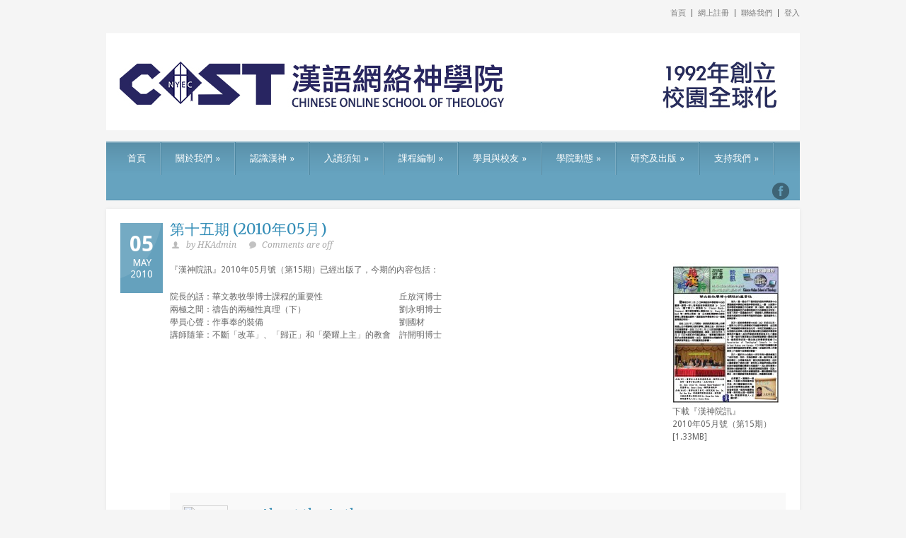

--- FILE ---
content_type: text/html; charset=UTF-8
request_url: https://cost.nytec.net/%E7%AC%AC%E5%8D%81%E4%BA%94%E6%9C%9F-2010%E5%B9%B405%E6%9C%88/
body_size: 13242
content:
<!DOCTYPE html>
<!--[if lt IE 7 ]><html class="ie ie6" lang="en"> <![endif]-->
<!--[if IE 7 ]><html class="ie ie7" lang="en"> <![endif]-->
<!--[if IE 8 ]><html class="ie ie8" lang="en"> <![endif]-->
<!--[if (gte IE 9)|!(IE)]><!--><html lang="en-US"> <!--<![endif]-->
<head>

	<!-- Basic Page Needs
  ================================================== -->
	<meta charset="utf-8" />
	<title>Cost   &raquo; 第十五期 (2010年05月)</title>

	<!--[if lt IE 9]>
		<script src="http://html5shim.googlecode.com/svn/trunk/html5.js"></script>
	<![endif]-->

	<!-- CSS
  ================================================== -->
	<link rel="stylesheet" href="https://cost.nytec.net/wp-content/themes/grandcollege/style.css" type="text/css" />
	
				<link rel="stylesheet" href="https://cost.nytec.net/wp-content/themes/grandcollege/stylesheet/skeleton.css">
		<link rel="stylesheet" href="https://cost.nytec.net/wp-content/themes/grandcollege/stylesheet/layout.css">	
		
	<!--[if lt IE 9]>
		<link rel="stylesheet" href="https://cost.nytec.net/wp-content/themes/grandcollege/stylesheet/ie-style.php?path=https://cost.nytec.net/wp-content/themes/grandcollege" type="text/css" media="screen, projection" /> 
		<style type="text/css">
			div.social-icon{
				background-color: #66a3bf !important;
			}
		</style>
	<![endif]-->
	<!--[if IE 7]>
		<link rel="stylesheet" href="https://cost.nytec.net/wp-content/themes/grandcollege/stylesheet/ie7-style.css" /> 
	<![endif]-->

	
	<!-- Favicon
   ================================================== -->
	<link rel="shortcut icon" href="https://cost.nytec.net/wp-content/uploads/2018/09/nytec-cost.ico" type="image/x-icon" />
	<!-- Start WP_HEAD
   ================================================== -->
		
	<meta name='robots' content='max-image-preview:large' />
<link rel='dns-prefetch' href='//fonts.googleapis.com' />
<link rel="alternate" type="application/rss+xml" title="Cost &raquo; Feed" href="https://cost.nytec.net/feed/" />
<link rel="alternate" type="application/rss+xml" title="Cost &raquo; Comments Feed" href="https://cost.nytec.net/comments/feed/" />
<link rel="alternate" title="oEmbed (JSON)" type="application/json+oembed" href="https://cost.nytec.net/wp-json/oembed/1.0/embed?url=https%3A%2F%2Fcost.nytec.net%2F%25e7%25ac%25ac%25e5%258d%2581%25e4%25ba%2594%25e6%259c%259f-2010%25e5%25b9%25b405%25e6%259c%2588%2F" />
<link rel="alternate" title="oEmbed (XML)" type="text/xml+oembed" href="https://cost.nytec.net/wp-json/oembed/1.0/embed?url=https%3A%2F%2Fcost.nytec.net%2F%25e7%25ac%25ac%25e5%258d%2581%25e4%25ba%2594%25e6%259c%259f-2010%25e5%25b9%25b405%25e6%259c%2588%2F&#038;format=xml" />
<style id='wp-img-auto-sizes-contain-inline-css' type='text/css'>
img:is([sizes=auto i],[sizes^="auto," i]){contain-intrinsic-size:3000px 1500px}
/*# sourceURL=wp-img-auto-sizes-contain-inline-css */
</style>
<link rel='stylesheet' id='style-custom-css' href='https://cost.nytec.net/wp-content/themes/grandcollege/style-custom.php?ver=6.9' type='text/css' media='all' />
<link rel='stylesheet' id='Google-Font-css' href='https://fonts.googleapis.com/css?family=Droid+Sans%3Asubset%3Dlatin%3An%2Ci%2Cb%2Cbi%7CDroid+Serif%3Asubset%3Dlatin%3An%2Ci%2Cb%2Cbi%7CMerriweather%3Asubset%3Dlatin%3An%2Ci%2Cb%2Cbi%7C&#038;ver=6.9' type='text/css' media='all' />
<style id='wp-emoji-styles-inline-css' type='text/css'>

	img.wp-smiley, img.emoji {
		display: inline !important;
		border: none !important;
		box-shadow: none !important;
		height: 1em !important;
		width: 1em !important;
		margin: 0 0.07em !important;
		vertical-align: -0.1em !important;
		background: none !important;
		padding: 0 !important;
	}
/*# sourceURL=wp-emoji-styles-inline-css */
</style>
<style id='wp-block-library-inline-css' type='text/css'>
:root{--wp-block-synced-color:#7a00df;--wp-block-synced-color--rgb:122,0,223;--wp-bound-block-color:var(--wp-block-synced-color);--wp-editor-canvas-background:#ddd;--wp-admin-theme-color:#007cba;--wp-admin-theme-color--rgb:0,124,186;--wp-admin-theme-color-darker-10:#006ba1;--wp-admin-theme-color-darker-10--rgb:0,107,160.5;--wp-admin-theme-color-darker-20:#005a87;--wp-admin-theme-color-darker-20--rgb:0,90,135;--wp-admin-border-width-focus:2px}@media (min-resolution:192dpi){:root{--wp-admin-border-width-focus:1.5px}}.wp-element-button{cursor:pointer}:root .has-very-light-gray-background-color{background-color:#eee}:root .has-very-dark-gray-background-color{background-color:#313131}:root .has-very-light-gray-color{color:#eee}:root .has-very-dark-gray-color{color:#313131}:root .has-vivid-green-cyan-to-vivid-cyan-blue-gradient-background{background:linear-gradient(135deg,#00d084,#0693e3)}:root .has-purple-crush-gradient-background{background:linear-gradient(135deg,#34e2e4,#4721fb 50%,#ab1dfe)}:root .has-hazy-dawn-gradient-background{background:linear-gradient(135deg,#faaca8,#dad0ec)}:root .has-subdued-olive-gradient-background{background:linear-gradient(135deg,#fafae1,#67a671)}:root .has-atomic-cream-gradient-background{background:linear-gradient(135deg,#fdd79a,#004a59)}:root .has-nightshade-gradient-background{background:linear-gradient(135deg,#330968,#31cdcf)}:root .has-midnight-gradient-background{background:linear-gradient(135deg,#020381,#2874fc)}:root{--wp--preset--font-size--normal:16px;--wp--preset--font-size--huge:42px}.has-regular-font-size{font-size:1em}.has-larger-font-size{font-size:2.625em}.has-normal-font-size{font-size:var(--wp--preset--font-size--normal)}.has-huge-font-size{font-size:var(--wp--preset--font-size--huge)}.has-text-align-center{text-align:center}.has-text-align-left{text-align:left}.has-text-align-right{text-align:right}.has-fit-text{white-space:nowrap!important}#end-resizable-editor-section{display:none}.aligncenter{clear:both}.items-justified-left{justify-content:flex-start}.items-justified-center{justify-content:center}.items-justified-right{justify-content:flex-end}.items-justified-space-between{justify-content:space-between}.screen-reader-text{border:0;clip-path:inset(50%);height:1px;margin:-1px;overflow:hidden;padding:0;position:absolute;width:1px;word-wrap:normal!important}.screen-reader-text:focus{background-color:#ddd;clip-path:none;color:#444;display:block;font-size:1em;height:auto;left:5px;line-height:normal;padding:15px 23px 14px;text-decoration:none;top:5px;width:auto;z-index:100000}html :where(.has-border-color){border-style:solid}html :where([style*=border-top-color]){border-top-style:solid}html :where([style*=border-right-color]){border-right-style:solid}html :where([style*=border-bottom-color]){border-bottom-style:solid}html :where([style*=border-left-color]){border-left-style:solid}html :where([style*=border-width]){border-style:solid}html :where([style*=border-top-width]){border-top-style:solid}html :where([style*=border-right-width]){border-right-style:solid}html :where([style*=border-bottom-width]){border-bottom-style:solid}html :where([style*=border-left-width]){border-left-style:solid}html :where(img[class*=wp-image-]){height:auto;max-width:100%}:where(figure){margin:0 0 1em}html :where(.is-position-sticky){--wp-admin--admin-bar--position-offset:var(--wp-admin--admin-bar--height,0px)}@media screen and (max-width:600px){html :where(.is-position-sticky){--wp-admin--admin-bar--position-offset:0px}}

/*# sourceURL=wp-block-library-inline-css */
</style><style id='global-styles-inline-css' type='text/css'>
:root{--wp--preset--aspect-ratio--square: 1;--wp--preset--aspect-ratio--4-3: 4/3;--wp--preset--aspect-ratio--3-4: 3/4;--wp--preset--aspect-ratio--3-2: 3/2;--wp--preset--aspect-ratio--2-3: 2/3;--wp--preset--aspect-ratio--16-9: 16/9;--wp--preset--aspect-ratio--9-16: 9/16;--wp--preset--color--black: #000000;--wp--preset--color--cyan-bluish-gray: #abb8c3;--wp--preset--color--white: #ffffff;--wp--preset--color--pale-pink: #f78da7;--wp--preset--color--vivid-red: #cf2e2e;--wp--preset--color--luminous-vivid-orange: #ff6900;--wp--preset--color--luminous-vivid-amber: #fcb900;--wp--preset--color--light-green-cyan: #7bdcb5;--wp--preset--color--vivid-green-cyan: #00d084;--wp--preset--color--pale-cyan-blue: #8ed1fc;--wp--preset--color--vivid-cyan-blue: #0693e3;--wp--preset--color--vivid-purple: #9b51e0;--wp--preset--gradient--vivid-cyan-blue-to-vivid-purple: linear-gradient(135deg,rgb(6,147,227) 0%,rgb(155,81,224) 100%);--wp--preset--gradient--light-green-cyan-to-vivid-green-cyan: linear-gradient(135deg,rgb(122,220,180) 0%,rgb(0,208,130) 100%);--wp--preset--gradient--luminous-vivid-amber-to-luminous-vivid-orange: linear-gradient(135deg,rgb(252,185,0) 0%,rgb(255,105,0) 100%);--wp--preset--gradient--luminous-vivid-orange-to-vivid-red: linear-gradient(135deg,rgb(255,105,0) 0%,rgb(207,46,46) 100%);--wp--preset--gradient--very-light-gray-to-cyan-bluish-gray: linear-gradient(135deg,rgb(238,238,238) 0%,rgb(169,184,195) 100%);--wp--preset--gradient--cool-to-warm-spectrum: linear-gradient(135deg,rgb(74,234,220) 0%,rgb(151,120,209) 20%,rgb(207,42,186) 40%,rgb(238,44,130) 60%,rgb(251,105,98) 80%,rgb(254,248,76) 100%);--wp--preset--gradient--blush-light-purple: linear-gradient(135deg,rgb(255,206,236) 0%,rgb(152,150,240) 100%);--wp--preset--gradient--blush-bordeaux: linear-gradient(135deg,rgb(254,205,165) 0%,rgb(254,45,45) 50%,rgb(107,0,62) 100%);--wp--preset--gradient--luminous-dusk: linear-gradient(135deg,rgb(255,203,112) 0%,rgb(199,81,192) 50%,rgb(65,88,208) 100%);--wp--preset--gradient--pale-ocean: linear-gradient(135deg,rgb(255,245,203) 0%,rgb(182,227,212) 50%,rgb(51,167,181) 100%);--wp--preset--gradient--electric-grass: linear-gradient(135deg,rgb(202,248,128) 0%,rgb(113,206,126) 100%);--wp--preset--gradient--midnight: linear-gradient(135deg,rgb(2,3,129) 0%,rgb(40,116,252) 100%);--wp--preset--font-size--small: 13px;--wp--preset--font-size--medium: 20px;--wp--preset--font-size--large: 36px;--wp--preset--font-size--x-large: 42px;--wp--preset--spacing--20: 0.44rem;--wp--preset--spacing--30: 0.67rem;--wp--preset--spacing--40: 1rem;--wp--preset--spacing--50: 1.5rem;--wp--preset--spacing--60: 2.25rem;--wp--preset--spacing--70: 3.38rem;--wp--preset--spacing--80: 5.06rem;--wp--preset--shadow--natural: 6px 6px 9px rgba(0, 0, 0, 0.2);--wp--preset--shadow--deep: 12px 12px 50px rgba(0, 0, 0, 0.4);--wp--preset--shadow--sharp: 6px 6px 0px rgba(0, 0, 0, 0.2);--wp--preset--shadow--outlined: 6px 6px 0px -3px rgb(255, 255, 255), 6px 6px rgb(0, 0, 0);--wp--preset--shadow--crisp: 6px 6px 0px rgb(0, 0, 0);}:where(.is-layout-flex){gap: 0.5em;}:where(.is-layout-grid){gap: 0.5em;}body .is-layout-flex{display: flex;}.is-layout-flex{flex-wrap: wrap;align-items: center;}.is-layout-flex > :is(*, div){margin: 0;}body .is-layout-grid{display: grid;}.is-layout-grid > :is(*, div){margin: 0;}:where(.wp-block-columns.is-layout-flex){gap: 2em;}:where(.wp-block-columns.is-layout-grid){gap: 2em;}:where(.wp-block-post-template.is-layout-flex){gap: 1.25em;}:where(.wp-block-post-template.is-layout-grid){gap: 1.25em;}.has-black-color{color: var(--wp--preset--color--black) !important;}.has-cyan-bluish-gray-color{color: var(--wp--preset--color--cyan-bluish-gray) !important;}.has-white-color{color: var(--wp--preset--color--white) !important;}.has-pale-pink-color{color: var(--wp--preset--color--pale-pink) !important;}.has-vivid-red-color{color: var(--wp--preset--color--vivid-red) !important;}.has-luminous-vivid-orange-color{color: var(--wp--preset--color--luminous-vivid-orange) !important;}.has-luminous-vivid-amber-color{color: var(--wp--preset--color--luminous-vivid-amber) !important;}.has-light-green-cyan-color{color: var(--wp--preset--color--light-green-cyan) !important;}.has-vivid-green-cyan-color{color: var(--wp--preset--color--vivid-green-cyan) !important;}.has-pale-cyan-blue-color{color: var(--wp--preset--color--pale-cyan-blue) !important;}.has-vivid-cyan-blue-color{color: var(--wp--preset--color--vivid-cyan-blue) !important;}.has-vivid-purple-color{color: var(--wp--preset--color--vivid-purple) !important;}.has-black-background-color{background-color: var(--wp--preset--color--black) !important;}.has-cyan-bluish-gray-background-color{background-color: var(--wp--preset--color--cyan-bluish-gray) !important;}.has-white-background-color{background-color: var(--wp--preset--color--white) !important;}.has-pale-pink-background-color{background-color: var(--wp--preset--color--pale-pink) !important;}.has-vivid-red-background-color{background-color: var(--wp--preset--color--vivid-red) !important;}.has-luminous-vivid-orange-background-color{background-color: var(--wp--preset--color--luminous-vivid-orange) !important;}.has-luminous-vivid-amber-background-color{background-color: var(--wp--preset--color--luminous-vivid-amber) !important;}.has-light-green-cyan-background-color{background-color: var(--wp--preset--color--light-green-cyan) !important;}.has-vivid-green-cyan-background-color{background-color: var(--wp--preset--color--vivid-green-cyan) !important;}.has-pale-cyan-blue-background-color{background-color: var(--wp--preset--color--pale-cyan-blue) !important;}.has-vivid-cyan-blue-background-color{background-color: var(--wp--preset--color--vivid-cyan-blue) !important;}.has-vivid-purple-background-color{background-color: var(--wp--preset--color--vivid-purple) !important;}.has-black-border-color{border-color: var(--wp--preset--color--black) !important;}.has-cyan-bluish-gray-border-color{border-color: var(--wp--preset--color--cyan-bluish-gray) !important;}.has-white-border-color{border-color: var(--wp--preset--color--white) !important;}.has-pale-pink-border-color{border-color: var(--wp--preset--color--pale-pink) !important;}.has-vivid-red-border-color{border-color: var(--wp--preset--color--vivid-red) !important;}.has-luminous-vivid-orange-border-color{border-color: var(--wp--preset--color--luminous-vivid-orange) !important;}.has-luminous-vivid-amber-border-color{border-color: var(--wp--preset--color--luminous-vivid-amber) !important;}.has-light-green-cyan-border-color{border-color: var(--wp--preset--color--light-green-cyan) !important;}.has-vivid-green-cyan-border-color{border-color: var(--wp--preset--color--vivid-green-cyan) !important;}.has-pale-cyan-blue-border-color{border-color: var(--wp--preset--color--pale-cyan-blue) !important;}.has-vivid-cyan-blue-border-color{border-color: var(--wp--preset--color--vivid-cyan-blue) !important;}.has-vivid-purple-border-color{border-color: var(--wp--preset--color--vivid-purple) !important;}.has-vivid-cyan-blue-to-vivid-purple-gradient-background{background: var(--wp--preset--gradient--vivid-cyan-blue-to-vivid-purple) !important;}.has-light-green-cyan-to-vivid-green-cyan-gradient-background{background: var(--wp--preset--gradient--light-green-cyan-to-vivid-green-cyan) !important;}.has-luminous-vivid-amber-to-luminous-vivid-orange-gradient-background{background: var(--wp--preset--gradient--luminous-vivid-amber-to-luminous-vivid-orange) !important;}.has-luminous-vivid-orange-to-vivid-red-gradient-background{background: var(--wp--preset--gradient--luminous-vivid-orange-to-vivid-red) !important;}.has-very-light-gray-to-cyan-bluish-gray-gradient-background{background: var(--wp--preset--gradient--very-light-gray-to-cyan-bluish-gray) !important;}.has-cool-to-warm-spectrum-gradient-background{background: var(--wp--preset--gradient--cool-to-warm-spectrum) !important;}.has-blush-light-purple-gradient-background{background: var(--wp--preset--gradient--blush-light-purple) !important;}.has-blush-bordeaux-gradient-background{background: var(--wp--preset--gradient--blush-bordeaux) !important;}.has-luminous-dusk-gradient-background{background: var(--wp--preset--gradient--luminous-dusk) !important;}.has-pale-ocean-gradient-background{background: var(--wp--preset--gradient--pale-ocean) !important;}.has-electric-grass-gradient-background{background: var(--wp--preset--gradient--electric-grass) !important;}.has-midnight-gradient-background{background: var(--wp--preset--gradient--midnight) !important;}.has-small-font-size{font-size: var(--wp--preset--font-size--small) !important;}.has-medium-font-size{font-size: var(--wp--preset--font-size--medium) !important;}.has-large-font-size{font-size: var(--wp--preset--font-size--large) !important;}.has-x-large-font-size{font-size: var(--wp--preset--font-size--x-large) !important;}
/*# sourceURL=global-styles-inline-css */
</style>

<style id='classic-theme-styles-inline-css' type='text/css'>
/*! This file is auto-generated */
.wp-block-button__link{color:#fff;background-color:#32373c;border-radius:9999px;box-shadow:none;text-decoration:none;padding:calc(.667em + 2px) calc(1.333em + 2px);font-size:1.125em}.wp-block-file__button{background:#32373c;color:#fff;text-decoration:none}
/*# sourceURL=/wp-includes/css/classic-themes.min.css */
</style>
<link rel='stylesheet' id='easy_author_image-css' href='https://cost.nytec.net/wp-content/plugins/easy-author-image/css/easy-author-image.css?ver=6.9' type='text/css' media='all' />
<link rel='stylesheet' id='pc_google_analytics-frontend-css' href='https://cost.nytec.net/wp-content/plugins/pc-google-analytics/assets/css/frontend.css?ver=1.0.0' type='text/css' media='all' />
<link rel='stylesheet' id='vfb-pro-css' href='https://cost.nytec.net/wp-content/plugins/vfb-pro/public/assets/css/vfb-style.min.css?ver=2019.05.10' type='text/css' media='all' />
<link rel='stylesheet' id='vfbp-display-entries-css' href='https://cost.nytec.net/wp-content/plugins/vfbp-display-entries/public/assets/css/vfb-display-entries.min.css?ver=2018.05.24' type='text/css' media='all' />
<link rel='stylesheet' id='vfbp-payments-css' href='https://cost.nytec.net/wp-content/plugins/vfbp-payments/public/assets/css/vfb-payments.min.css?ver=2015.01.16' type='text/css' media='all' />
<link rel='stylesheet' id='superfish-css' href='https://cost.nytec.net/wp-content/themes/grandcollege/stylesheet/superfish.css?ver=6.9' type='text/css' media='all' />
<link rel='stylesheet' id='prettyPhoto-css' href='https://cost.nytec.net/wp-content/themes/grandcollege/stylesheet/prettyPhoto.css?ver=6.9' type='text/css' media='all' />
<script type="text/javascript" src="https://cost.nytec.net/wp-includes/js/jquery/jquery.min.js?ver=3.7.1" id="jquery-core-js"></script>
<script type="text/javascript" src="https://cost.nytec.net/wp-includes/js/jquery/jquery-migrate.min.js?ver=3.4.1" id="jquery-migrate-js"></script>
<script type="text/javascript" src="https://cost.nytec.net/wp-content/plugins/pc-google-analytics/assets/js/frontend.min.js?ver=1.0.0" id="pc_google_analytics-frontend-js"></script>
<script type="text/javascript" id="preloader-js-extra">
/* <![CDATA[ */
var GDLR_URL = {"goodlayers":"https://cost.nytec.net/wp-content/themes/grandcollege"};
//# sourceURL=preloader-js-extra
/* ]]> */
</script>
<script type="text/javascript" src="https://cost.nytec.net/wp-content/themes/grandcollege/javascript/jquery.preloader.js?ver=1.0" id="preloader-js"></script>
<link rel="https://api.w.org/" href="https://cost.nytec.net/wp-json/" /><link rel="alternate" title="JSON" type="application/json" href="https://cost.nytec.net/wp-json/wp/v2/posts/1736" /><link rel="EditURI" type="application/rsd+xml" title="RSD" href="https://cost.nytec.net/xmlrpc.php?rsd" />
<meta name="generator" content="WordPress 6.9" />
<link rel="canonical" href="https://cost.nytec.net/%e7%ac%ac%e5%8d%81%e4%ba%94%e6%9c%9f-2010%e5%b9%b405%e6%9c%88/" />
<link rel='shortlink' href='https://cost.nytec.net/?p=1736' />
	<script>
		(function(i,s,o,g,r,a,m){i['GoogleAnalyticsObject']=r;i[r]=i[r]||function(){
		(i[r].q=i[r].q||[]).push(arguments)},i[r].l=1*new Date();a=s.createElement(o),
		m=s.getElementsByTagName(o)[0];a.async=1;a.src=g;m.parentNode.insertBefore(a,m)
		})(window,document,'script','//www.google-analytics.com/analytics.js','ga');
		
		ga('create', 'UA-84867307-2', 'auto');
		ga('send', 'pageview');
		
		</script>
	
	<!-- FB Thumbnail
   ================================================== -->
	<link rel="image_src" href="" />	
</head>
<body class="wp-singular post-template-default single single-post postid-1736 single-format-standard wp-theme-grandcollege">
	<div class="body-wrapper">

	
		
	<div class="top-navigation container">
		<div class="top-navigation-wrapper">
						<div class="top-navigation-left">
				<div class="menu-top-container"><ul id="menu-top" class="menu"><li id="menu-item-5953" class="menu-item menu-item-type-post_type menu-item-object-page menu-item-home menu-item-5953"><a href="https://cost.nytec.net/">首頁</a></li>
<li id="menu-item-861" class="menu-item menu-item-type-post_type menu-item-object-page menu-item-861"><a href="https://cost.nytec.net/register/">網上註冊</a></li>
<li id="menu-item-208" class="menu-item menu-item-type-post_type menu-item-object-page menu-item-208"><a href="https://cost.nytec.net/contact-us/">聯絡我們</a></li>
<li id="menu-item-5648" class="menu-item menu-item-type-custom menu-item-object-custom menu-item-5648"><a href="https://cost.nytec.net/wp-login.php">登入</a></li>
</ul></div>				<br class="clear">
			</div>			
		</div>
	</div>

	
	<div class="container">
		<div class="header-wrapper">
			<div class="inner-header-wrapper">
				<!-- Get Logo -->
				<div class="logo-wrapper">
					<a href="https://cost.nytec.net/"><img src="https://cost.nytec.net/wp-content/uploads/2018/09/2018-web-header-3.jpg" alt="logo"/></a>				</div>
				
				<!-- Get Search -->
								
				<br class="clear">
			</div> <!-- Inner header wrapper -->
			<!-- Navigation -->
			<div class="sixteen columns mb0">
								<div class="navigation-wrapper">
					<!-- Get Navigation -->
					<div id="main-superfish-wrapper" class="menu-wrapper"><ul id="menu-main" class="sf-menu"><li id="menu-item-5952" class="menu-item menu-item-type-post_type menu-item-object-page menu-item-home menu-item-5952"><a href="https://cost.nytec.net/">首頁</a></li>
<li id="menu-item-805" class="menu-item menu-item-type-custom menu-item-object-custom menu-item-has-children menu-item-805"><a href="#">關於我們</a>
<ul class="sub-menu">
	<li id="menu-item-809" class="menu-item menu-item-type-post_type menu-item-object-page menu-item-809"><a href="https://cost.nytec.net/president_message/">院長的話</a></li>
	<li id="menu-item-808" class="menu-item menu-item-type-post_type menu-item-object-page menu-item-808"><a href="https://cost.nytec.net/brief_descriptio/">本院簡介</a></li>
	<li id="menu-item-807" class="menu-item menu-item-type-post_type menu-item-object-page menu-item-807"><a href="https://cost.nytec.net/vision/">本院異象</a></li>
	<li id="menu-item-806" class="menu-item menu-item-type-post_type menu-item-object-page menu-item-806"><a href="https://cost.nytec.net/faith/">信仰宣言</a></li>
	<li id="menu-item-176" class="menu-item menu-item-type-post_type menu-item-object-page menu-item-176"><a href="https://cost.nytec.net/structure/">行政架構</a></li>
	<li id="menu-item-2636" class="menu-item menu-item-type-custom menu-item-object-custom menu-item-2636"><a target="_blank" href="http://www.youtube.com/embed/0teJCWEuPqg?feature=player_embedded">介紹本院短片</a></li>
	<li id="menu-item-2500" class="menu-item menu-item-type-custom menu-item-object-custom menu-item-2500"><a target="_blank" href="https://nytec.org">紐約神學教育中心網頁</a></li>
</ul>
</li>
<li id="menu-item-823" class="menu-item menu-item-type-custom menu-item-object-custom menu-item-has-children menu-item-823"><a href="#">認識漢神</a>
<ul class="sub-menu">
	<li id="menu-item-75" class="menu-item menu-item-type-post_type menu-item-object-page menu-item-75"><a href="https://cost.nytec.net/professors/">專任教授</a></li>
	<li id="menu-item-257" class="menu-item menu-item-type-post_type menu-item-object-page menu-item-257"><a href="https://cost.nytec.net/speakers/">專任講師</a></li>
	<li id="menu-item-256" class="menu-item menu-item-type-post_type menu-item-object-page menu-item-256"><a href="https://cost.nytec.net/guest-speakers/">客座講師</a></li>
	<li id="menu-item-7678" class="menu-item menu-item-type-post_type menu-item-object-page menu-item-7678"><a href="https://cost.nytec.net/pw-speakers/">特約講師</a></li>
	<li id="menu-item-72" class="menu-item menu-item-type-post_type menu-item-object-page menu-item-72"><a href="https://cost.nytec.net/teachingmethods/">教學模式</a></li>
	<li id="menu-item-172" class="menu-item menu-item-type-post_type menu-item-object-page menu-item-172"><a href="https://cost.nytec.net/qualifications/">學術資格</a></li>
</ul>
</li>
<li id="menu-item-316" class="menu-item menu-item-type-custom menu-item-object-custom menu-item-has-children menu-item-316"><a href="#">入讀須知</a>
<ul class="sub-menu">
	<li id="menu-item-1082" class="menu-item menu-item-type-post_type menu-item-object-page menu-item-1082"><a href="https://cost.nytec.net/program_timeline/">修讀方式及時限</a></li>
	<li id="menu-item-76" class="menu-item menu-item-type-post_type menu-item-object-page menu-item-76"><a href="https://cost.nytec.net/admission/">申請入學事宜</a></li>
	<li id="menu-item-331" class="menu-item menu-item-type-post_type menu-item-object-page menu-item-331"><a href="https://cost.nytec.net/regulations/">選科及修讀規章</a></li>
	<li id="menu-item-330" class="menu-item menu-item-type-post_type menu-item-object-page menu-item-330"><a href="https://cost.nytec.net/academic_standards/">學業成績評分準則與畢業要求</a></li>
	<li id="menu-item-329" class="menu-item menu-item-type-post_type menu-item-object-page menu-item-329"><a href="https://cost.nytec.net/scholarships/">各項收費及獎助學金</a></li>
	<li id="menu-item-2194" class="menu-item menu-item-type-post_type menu-item-object-page menu-item-2194"><a href="https://cost.nytec.net/freecourses/">免費試讀申請</a></li>
	<li id="menu-item-7561" class="menu-item menu-item-type-post_type menu-item-object-page menu-item-7561"><a href="https://cost.nytec.net/ap/">年度旁聽證 (Annual Pass)</a></li>
	<li id="menu-item-5447" class="menu-item menu-item-type-custom menu-item-object-custom menu-item-5447"><a target="_blank" href="/Dload-docs/2019-Eng_Reqirement-v2.pdf">《英語能力要求須知》</a></li>
</ul>
</li>
<li id="menu-item-729" class="menu-item menu-item-type-custom menu-item-object-custom menu-item-has-children menu-item-729"><a href="#">課程編制</a>
<ul class="sub-menu">
	<li id="menu-item-731" class="menu-item menu-item-type-post_type menu-item-object-page menu-item-731"><a href="https://cost.nytec.net/programs/">常規課程</a></li>
	<li id="menu-item-8934" class="menu-item menu-item-type-post_type menu-item-object-page menu-item-8934"><a href="https://cost.nytec.net/aap/">旁聽課程</a></li>
	<li id="menu-item-8308" class="menu-item menu-item-type-post_type menu-item-object-page menu-item-8308"><a href="https://cost.nytec.net/biblical-studies/">聖經系 (Biblical Studies)</a></li>
	<li id="menu-item-7252" class="menu-item menu-item-type-post_type menu-item-object-page menu-item-7252"><a href="https://cost.nytec.net/worship/">敬拜學系（Worship）</a></li>
	<li id="menu-item-7094" class="menu-item menu-item-type-post_type menu-item-object-page menu-item-7094"><a href="https://cost.nytec.net/family-ministry/">家庭事工系（Family Ministry）</a></li>
	<li id="menu-item-9282" class="menu-item menu-item-type-post_type menu-item-object-page menu-item-9282"><a href="https://cost.nytec.net/spirituality-studies/">靈修學系 (Christian Spirituality Studies)</a></li>
	<li id="menu-item-17621" class="menu-item menu-item-type-post_type menu-item-object-page menu-item-17621"><a href="https://cost.nytec.net/pastoral-training/">牧職培育系 (Pastoral Training)</a></li>
	<li id="menu-item-18016" class="menu-item menu-item-type-post_type menu-item-object-page menu-item-18016"><a href="https://cost.nytec.net/theology-architecture/">神學與建築系 (Theology and Architecture)</a></li>
	<li id="menu-item-5766" class="menu-item menu-item-type-post_type menu-item-object-page menu-item-5766"><a href="https://cost.nytec.net/dmin/">教牧學博士課程 (DMin)</a></li>
	<li id="menu-item-18336" class="menu-item menu-item-type-post_type menu-item-object-page menu-item-18336"><a href="https://cost.nytec.net/mdiv-dmin/">碩博連讀(MDiv + DMin)</a></li>
	<li id="menu-item-6438" class="menu-item menu-item-type-post_type menu-item-object-page menu-item-6438"><a href="https://cost.nytec.net/continuous_studies/">自選課程簡介</a></li>
	<li id="menu-item-313" class="menu-item menu-item-type-post_type menu-item-object-page menu-item-313"><a href="https://cost.nytec.net/register/">網上註冊</a></li>
	<li id="menu-item-315" class="menu-item menu-item-type-post_type menu-item-object-page menu-item-315"><a href="https://cost.nytec.net/course-details/">學科簡介</a></li>
	<li id="menu-item-20859" class="menu-item menu-item-type-post_type menu-item-object-page menu-item-20859"><a href="https://cost.nytec.net/2026-courses/">最新年度課程編排</a></li>
	<li id="menu-item-1092" class="menu-item menu-item-type-post_type menu-item-object-page menu-item-1092"><a href="https://cost.nytec.net/cost-catalog/">課程概覽下載</a></li>
</ul>
</li>
<li id="menu-item-825" class="menu-item menu-item-type-custom menu-item-object-custom menu-item-has-children menu-item-825"><a href="#">學員與校友</a>
<ul class="sub-menu">
	<li id="menu-item-2121" class="menu-item menu-item-type-custom menu-item-object-custom menu-item-2121"><a target="_blank" href="http://online.nytec.net">校務系統</a></li>
	<li id="menu-item-4969" class="menu-item menu-item-type-post_type menu-item-object-page menu-item-4969"><a href="https://cost.nytec.net/chaplains/">院牧處</a></li>
	<li id="menu-item-435" class="menu-item menu-item-type-post_type menu-item-object-page menu-item-435"><a href="https://cost.nytec.net/caringgroup/">關顧小組</a></li>
	<li id="menu-item-1121" class="menu-item menu-item-type-post_type menu-item-object-page menu-item-has-children menu-item-1121"><a href="https://cost.nytec.net/alumni/">校友會</a>
	<ul class="sub-menu">
		<li id="menu-item-3967" class="menu-item menu-item-type-post_type menu-item-object-page menu-item-3967"><a href="https://cost.nytec.net/alumni/alumni-hk/">香港校友會活動</a></li>
		<li id="menu-item-4739" class="menu-item menu-item-type-post_type menu-item-object-page menu-item-4739"><a href="https://cost.nytec.net/alumni/ca-events/">加拿大校友會活動</a></li>
		<li id="menu-item-4737" class="menu-item menu-item-type-post_type menu-item-object-page menu-item-4737"><a href="https://cost.nytec.net/alumni-update/">校友資料更新</a></li>
		<li id="menu-item-8021" class="menu-item menu-item-type-custom menu-item-object-custom menu-item-8021"><a target="_blank" href="https://www.facebook.com/costhkalumni">校友會 Facebook 專頁</a></li>
	</ul>
</li>
</ul>
</li>
<li id="menu-item-826" class="menu-item menu-item-type-custom menu-item-object-custom menu-item-has-children menu-item-826"><a href="#">學院動態</a>
<ul class="sub-menu">
	<li id="menu-item-1302" class="menu-item menu-item-type-post_type menu-item-object-page menu-item-1302"><a href="https://cost.nytec.net/news/">最新動態</a></li>
	<li id="menu-item-8938" class="menu-item menu-item-type-custom menu-item-object-custom menu-item-8938"><a target="_blank" href="https://workshop.nytec.net/">神學薈萃 (講座重溫)</a></li>
	<li id="menu-item-3226" class="menu-item menu-item-type-taxonomy menu-item-object-category menu-item-3226"><a href="https://cost.nytec.net/category/snapshots/">圖片集</a></li>
</ul>
</li>
<li id="menu-item-723" class="menu-item menu-item-type-custom menu-item-object-custom menu-item-has-children menu-item-723"><a href="#">研究及出版</a>
<ul class="sub-menu">
	<li id="menu-item-339" class="menu-item menu-item-type-post_type menu-item-object-page menu-item-339"><a href="https://cost.nytec.net/nytecresearch/">基督教神州研究軒</a></li>
	<li id="menu-item-559" class="menu-item menu-item-type-post_type menu-item-object-page menu-item-559"><a target="_blank" href="https://cost.nytec.net/cost-newsletter/">漢神院訊</a></li>
	<li id="menu-item-1428" class="menu-item menu-item-type-post_type menu-item-object-page menu-item-1428"><a href="https://cost.nytec.net/publishing/">書籍出版</a></li>
</ul>
</li>
<li id="menu-item-827" class="menu-item menu-item-type-custom menu-item-object-custom menu-item-has-children menu-item-827"><a href="#">支持我們</a>
<ul class="sub-menu">
	<li id="menu-item-1372" class="menu-item menu-item-type-post_type menu-item-object-page menu-item-1372"><a href="https://cost.nytec.net/prayers/">禱告室</a></li>
	<li id="menu-item-422" class="menu-item menu-item-type-post_type menu-item-object-page menu-item-422"><a href="https://cost.nytec.net/nytecfriends/">誠徵「漢神之友」</a></li>
	<li id="menu-item-1437" class="menu-item menu-item-type-post_type menu-item-object-page menu-item-1437"><a href="https://cost.nytec.net/invitestudents/">推薦親友就讀漢神</a></li>
	<li id="menu-item-1438" class="menu-item menu-item-type-post_type menu-item-object-page menu-item-1438"><a href="https://cost.nytec.net/invitefriends/">推薦親友支持漢神</a></li>
	<li id="menu-item-1399" class="menu-item menu-item-type-post_type menu-item-object-page menu-item-1399"><a href="https://cost.nytec.net/support-us/">奉獻支持</a></li>
</ul>
</li>
</ul></div>
					<div class="social-wrapper">
						<div class="social-icon-wrapper">
							<div class="social-icon"><a href="https://www.facebook.com/nyteccost/" target="_blank"><img src="https://cost.nytec.net/wp-content/themes/grandcollege/images/icon/dark/social/facebook.png" alt="facebook"/></a></div>						</div>
					</div>
					
					<br class="clear">
				</div>
			</div>
			<br class="clear">
		</div> <!-- header-wrapper -->
				<div class="content-wrapper ">  
		<div class="clear"></div>
		<div class='gdl-page-float-left'>		
		<div class='gdl-page-item'>
		<div class='blog-item-holder'>
		<div class="sixteen columns blog-item2 gdl-divider"><div class="blog-date-wrapper"><div class="blog-date-value">05</div><div class="blog-month-value">MAY</div><div class="blog-year-value">2010</div></div><div class="blog-item-inside"><h2 class="blog-thumbnail-title post-title-color gdl-title"><a href="https://cost.nytec.net/%e7%ac%ac%e5%8d%81%e4%ba%94%e6%9c%9f-2010%e5%b9%b405%e6%9c%88/">第十五期 (2010年05月)</a></h2><div class="blog-thumbnail-info post-info-color gdl-divider"><div class="blog-thumbnail-author"> by HKAdmin</div><div class="blog-thumbnail-comment"><span>Comments are off</span></div><div class="clear"></div></div><div class="blog-thumbnail-context"><div id="attachment_1738" style="width: 160px" class="wp-caption alignright"><a attid="1738"  href="/Dload-docs/2010-05COSTNewsletter.pdf" target="_blank"><img decoding="async" aria-describedby="caption-attachment-1738" src="/wp-content/uploads/2014/06/2010-05COSTNewsletter_P1-150x200.jpg" alt="下載『漢神院訊』2010年05月號（第15期）[1.33MB]" width="150" height="200" class="size-thumbnail wp-image-1738" /></a><p id="caption-attachment-1738" class="wp-caption-text">下載『漢神院訊』<br />2010年05月號（第15期）<br />[1.33MB]</p></div>
<p>『漢神院訊』2010年05月號（第15期）已經出版了，今期的內容包括：</p>
<p> 院長的話：華文教牧學博士課程的重要性　　　　　　　　　丘放河博士<br />
 兩極之間：禱告的兩極性真理（下）　　　　　　　　　　　劉永明博士<br />
 學員心聲：作事奉的裝備　　　　　　　　　　　　　　　　劉國材<br />
 講師隨筆：不斷「改革」、「歸正」和「榮耀上主」的教會　許開明博士</p>
</div><div class="clear"></div><div class='about-author-wrapper'><div class='about-author-avartar'><img class="avatar avatar-90 photo" width="64" height="64" src="http://76.10.144.18/wp-content/uploads/2014/06/cost1.jpg"/></div><div class='about-author-info'><div class='about-author-title gdl-link-title gdl-title'>About the Author</div></div><div class='clear'></div></div><div class='social-share-title gdl-link-title gdl-title'>Social Share</div><div class="social-shares"><ul>			<li>
				<a href="http://www.facebook.com/share.php?u=https://cost.nytec.net/%E7%AC%AC%E5%8D%81%E4%BA%94%E6%9C%9F-2010%E5%B9%B405%E6%9C%88/" target="_blank">
					<img class="no-preload" src="https://cost.nytec.net/wp-content/themes/grandcollege/images/icon/dark/social/facebook-share.png">
				</a>
			</li>
						<li>
				<a href="http://twitter.com/home?status=第十五期 (2010年05月) - https://cost.nytec.net/%E7%AC%AC%E5%8D%81%E4%BA%94%E6%9C%9F-2010%E5%B9%B405%E6%9C%88/" target="_blank">
					<img class="no-preload" src="https://cost.nytec.net/wp-content/themes/grandcollege/images/icon/dark/social/twitter-share.png">
				</a>
			</li>
						<li>
				<a href="http://www.google.com/bookmarks/mark?op=edit&#038;bkmk=https://cost.nytec.net/%E7%AC%AC%E5%8D%81%E4%BA%94%E6%9C%9F-2010%E5%B9%B405%E6%9C%88/&#038;title=第十五期 (2010年05月)" target="_blank">
					<img class="no-preload" src="https://cost.nytec.net/wp-content/themes/grandcollege/images/icon/dark/social/google-share.png">
				</a>
			</li>
						<li>
				<a href="http://www.stumbleupon.com/submit?url=https://cost.nytec.net/%E7%AC%AC%E5%8D%81%E4%BA%94%E6%9C%9F-2010%E5%B9%B405%E6%9C%88/&#038;title=第十五期 (2010年05月)" target="_blank">
					<img class="no-preload" src="https://cost.nytec.net/wp-content/themes/grandcollege/images/icon/dark/social/stumble-upon-share.png">
				</a>
			</li>
						<li>
				<a href="http://www.myspace.com/Modules/PostTo/Pages/?u=https://cost.nytec.net/%E7%AC%AC%E5%8D%81%E4%BA%94%E6%9C%9F-2010%E5%B9%B405%E6%9C%88/" target="_blank">
					<img class="no-preload" src="https://cost.nytec.net/wp-content/themes/grandcollege/images/icon/dark/social/my-space-share.png">
				</a>
			</li>
						<li>
				<a href="http://delicious.com/post?url=https://cost.nytec.net/%E7%AC%AC%E5%8D%81%E4%BA%94%E6%9C%9F-2010%E5%B9%B405%E6%9C%88/&#038;title=第十五期 (2010年05月)" target="_blank">
					<img class="no-preload" src="https://cost.nytec.net/wp-content/themes/grandcollege/images/icon/dark/social/delicious-share.png">
				</a>
			</li>
						<li>
				<a href="http://digg.com/submit?url=https://cost.nytec.net/%E7%AC%AC%E5%8D%81%E4%BA%94%E6%9C%9F-2010%E5%B9%B405%E6%9C%88/&#038;title=第十五期 (2010年05月)" target="_blank">
					<img class="no-preload" src="https://cost.nytec.net/wp-content/themes/grandcollege/images/icon/dark/social/digg-share.png">
				</a>
			</li>
						<li>
				<a href="http://reddit.com/submit?url=https://cost.nytec.net/%E7%AC%AC%E5%8D%81%E4%BA%94%E6%9C%9F-2010%E5%B9%B405%E6%9C%88/&#038;title=第十五期 (2010年05月)" target="_blank">
					<img class="no-preload" src="https://cost.nytec.net/wp-content/themes/grandcollege/images/icon/dark/social/reddit-share.png">
				</a>
			</li>
						<li>
				<a href="http://www.linkedin.com/shareArticle?mini=true&#038;url=https://cost.nytec.net/%E7%AC%AC%E5%8D%81%E4%BA%94%E6%9C%9F-2010%E5%B9%B405%E6%9C%88/&#038;title=第十五期 (2010年05月)" target="_blank">
					<img class="no-preload" src="https://cost.nytec.net/wp-content/themes/grandcollege/images/icon/dark/social/linkedin-share.png">
				</a>
			</li>
			</ul></div><div class='clear'></div><div class="comment-wrapper"><!-- Check Authorize -->
<!-- Comment List -->
<!-- Comment Form -->
</div></div></div>		</div> <!-- blog-item-holder -->
		</div> <!-- gdl-page-item -->
		
		</div>		
		<div class="clear"></div>
		
	</div> <!-- content-wrapper -->

			<div class="clear"></div>
			<div class="content-bottom-gimmick"></div>
		</div> <!-- container -->
		<div class="footer-wrapper">
			<div class="footer-blank-space"></div>
					

			<div class="container mt0">
			<!-- Get Footer Widget -->
							<div class="footer-widget-wrapper">
					<div class="four columns mb0"><div class="custom-sidebar gdl-divider"><form method="get" id="searchform" action="https://cost.nytec.net/">
	<div id="search-text">
				<input type="text" value="Type your keywords..." name="s" id="s" autocomplete="off" data-default="Type your keywords..." />
	</div>
	<input type="submit" id="searchsubmit" value="Search"/>
	<br class="clear">
</form>
</div></div><div class="four columns mb0">
		<div class="custom-sidebar gdl-divider">
		<h3 class="custom-sidebar-title footer-title-color gdl-title">Recent Posts</h3>
		<ul>
											<li>
					<a href="https://cost.nytec.net/%e9%a6%99%e6%b8%af%e6%a0%a1%e5%8f%8b%e6%9c%83-dinminar-%e6%8c%aa%e4%ba%9e%e6%96%b9%e8%88%9f%e5%b7%a5%e7%a8%8b%e5%a5%87%e8%b9%9f%e9%82%84%e6%98%af%e4%bf%a1%e4%bb%b0%e5%95%9f%e7%a4%ba/">香港校友會 &#8211; Dinminar &#8211; 挪亞方舟工程奇蹟還是信仰啟示</a>
									</li>
											<li>
					<a href="https://cost.nytec.net/%e9%a6%99%e6%b8%af%e6%a0%a1%e5%8f%8b%e6%9c%83-%e6%bc%a2%e7%a5%9e%e6%a0%a1%e5%8f%8b%e5%b8%ab%e7%94%9f%e5%8d%8a%e5%a4%a9%e9%81%8a/">香港校友會 &#8211; 漢神校友師生半天遊</a>
									</li>
											<li>
					<a href="https://cost.nytec.net/33%e9%80%b1%e5%b9%b4%e6%85%b6%e5%85%b8/">33週年慶典</a>
									</li>
											<li>
					<a href="https://cost.nytec.net/%e5%8a%a0%e6%8b%bf%e5%a4%a7%e6%a0%a1%e5%8f%8b%e6%9c%83-%e6%96%bc2025%e5%b9%b49%e6%9c%8824%e6%97%a5%e8%88%89%e8%be%a6dinminar-%e6%84%9b%e7%ad%b3%e8%ac%9b%e5%ba%a7/">加拿大校友會 於2025年9月24日舉辦Dinminar 愛筵講座</a>
									</li>
											<li>
					<a href="https://cost.nytec.net/%e3%80%8a%e6%bc%a2%e7%a5%9e%e3%80%8b2025%e5%b9%b4-10%e6%9c%88%e8%99%9f%ef%bc%88-%e7%ac%ac3%e6%9c%9f%ef%bc%89%e5%b7%b2%e7%b6%93%e5%87%ba%e7%89%88/">《漢神》2025年 10月號（ 第4期）已經出版</a>
									</li>
					</ul>

		</div></div><div class="four columns mb0"><div class="custom-sidebar gdl-divider"><h3 class="custom-sidebar-title footer-title-color gdl-title">Menu</h3><div class="menu-bottom-container"><ul id="menu-bottom" class="menu"><li id="menu-item-5647" class="menu-item menu-item-type-custom menu-item-object-custom menu-item-5647"><a href="/freecourses">申請免費試讀課程</a></li>
<li id="menu-item-4510" class="menu-item menu-item-type-post_type menu-item-object-page menu-item-4510"><a href="https://cost.nytec.net/admission/">申請入學事宜</a></li>
<li id="menu-item-5646" class="menu-item menu-item-type-custom menu-item-object-custom menu-item-5646"><a href="https://ss.nytec.net/trial">申請「神學院級主日學課程」預覽視頻</a></li>
<li id="menu-item-5645" class="menu-item menu-item-type-custom menu-item-object-custom menu-item-5645"><a href="https://ss.nytec.net/g-apply/">申請「神學院級主日學課程」（小組版）</a></li>
<li id="menu-item-7878" class="menu-item menu-item-type-custom menu-item-object-custom menu-item-7878"><a href="https://ss.nytec.net/p-apply/">申請「神學院級主日學課程」（個人版）</a></li>
<li id="menu-item-4506" class="menu-item menu-item-type-post_type menu-item-object-page menu-item-4506"><a href="https://cost.nytec.net/contact-us/">聯絡我們</a></li>
</ul></div></div></div><div class="four columns mb0"><div class="custom-sidebar gdl-divider"><h3 class="custom-sidebar-title footer-title-color gdl-title">私隱政策</h3>			<div class="textwidget"><a href="/privacy-policy">私隱政策及收集個人資料聲明</a></div>
		</div></div>					<br class="clear">
				</div>
						
						
			<!-- Get Copyright Text -->
							<div class="copyright-wrapper gdl-divider">
					<div class="copyright-left">
											</div> 
					<div class="copyright-right">
						Copyright ©  <a href="https://cost.nytec.net">紐約神學教育中心 漢語網絡神學院（NYTEC-COST）</a>					</div> 
					<div class="clear"></div>
				</div>
						</div> <!-- container-wrapper -->
		</div><!-- footer-wrapper -->
</div> <!-- body-wrapper -->
	
<script type="speculationrules">
{"prefetch":[{"source":"document","where":{"and":[{"href_matches":"/*"},{"not":{"href_matches":["/wp-*.php","/wp-admin/*","/wp-content/uploads/*","/wp-content/*","/wp-content/plugins/*","/wp-content/themes/grandcollege/*","/*\\?(.+)"]}},{"not":{"selector_matches":"a[rel~=\"nofollow\"]"}},{"not":{"selector_matches":".no-prefetch, .no-prefetch a"}}]},"eagerness":"conservative"}]}
</script>
	<script>
		var getElementsByClassName=function(a,b,c){if(document.getElementsByClassName){getElementsByClassName=function(a,b,c){c=c||document;var d=c.getElementsByClassName(a),e=b?new RegExp("\\b"+b+"\\b","i"):null,f=[],g;for(var h=0,i=d.length;h<i;h+=1){g=d[h];if(!e||e.test(g.nodeName)){f.push(g)}}return f}}else if(document.evaluate){getElementsByClassName=function(a,b,c){b=b||"*";c=c||document;var d=a.split(" "),e="",f="http://www.w3.org/1999/xhtml",g=document.documentElement.namespaceURI===f?f:null,h=[],i,j;for(var k=0,l=d.length;k<l;k+=1){e+="[contains(concat(' ', @class, ' '), ' "+d[k]+" ')]"}try{i=document.evaluate(".//"+b+e,c,g,0,null)}catch(m){i=document.evaluate(".//"+b+e,c,null,0,null)}while(j=i.iterateNext()){h.push(j)}return h}}else{getElementsByClassName=function(a,b,c){b=b||"*";c=c||document;var d=a.split(" "),e=[],f=b==="*"&&c.all?c.all:c.getElementsByTagName(b),g,h=[],i;for(var j=0,k=d.length;j<k;j+=1){e.push(new RegExp("(^|\\s)"+d[j]+"(\\s|$)"))}for(var l=0,m=f.length;l<m;l+=1){g=f[l];i=false;for(var n=0,o=e.length;n<o;n+=1){i=e[n].test(g.className);if(!i){break}}if(i){h.push(g)}}return h}}return getElementsByClassName(a,b,c)},
			dropdowns = getElementsByClassName( 'dropdown-menu' );
		for ( i=0; i<dropdowns.length; i++ )
			dropdowns[i].onchange = function(){ if ( this.value != '' ) window.location.href = this.value; }
	</script>
	<script type="text/javascript" src="https://cost.nytec.net/wp-content/plugins/page-links-to/dist/new-tab.js?ver=3.3.7" id="page-links-to-js"></script>
<script type="text/javascript" id="custom-js-extra">
/* <![CDATA[ */
var ajax_object = {"ajax_url":"https://cost.nytec.net/wp-admin/admin-ajax.php","nonce_user":"308c45f892","nonce_category":"312b38da7b","nonce_courses":"3bcb6d4e33"};
//# sourceURL=custom-js-extra
/* ]]> */
</script>
<script type="text/javascript" src="https://cost.nytec.net/wp-content/themes/grandcollege/custom.js?ver=1726254333" id="custom-js"></script>
<script type="text/javascript" src="https://cost.nytec.net/wp-content/themes/grandcollege/cCodes.js" id="cCodes-js"></script>
<script type="text/javascript" src="https://cost.nytec.net/wp-content/themes/grandcollege/javascript/superfish.js?ver=1.0" id="superfish-js"></script>
<script type="text/javascript" src="https://cost.nytec.net/wp-content/themes/grandcollege/javascript/supersub.js?ver=1.0" id="supersub-js"></script>
<script type="text/javascript" src="https://cost.nytec.net/wp-content/themes/grandcollege/javascript/hoverIntent.js?ver=1.0" id="hover-intent-js"></script>
<script type="text/javascript" src="https://cost.nytec.net/wp-content/themes/grandcollege/javascript/gdl-scripts.js?ver=1.0" id="gdl-scripts-js"></script>
<script type="text/javascript" src="https://cost.nytec.net/wp-content/themes/grandcollege/javascript/jquery.easing.js?ver=1.0" id="easing-js"></script>
<script type="text/javascript" src="https://cost.nytec.net/wp-content/themes/grandcollege/javascript/jquery.prettyPhoto.js?ver=1.0" id="prettyPhoto-js"></script>
<script type="text/javascript" src="https://cost.nytec.net/wp-content/themes/grandcollege/javascript/jquery.cycle.js?ver=1.0" id="cycle-js"></script>
<script id="wp-emoji-settings" type="application/json">
{"baseUrl":"https://s.w.org/images/core/emoji/17.0.2/72x72/","ext":".png","svgUrl":"https://s.w.org/images/core/emoji/17.0.2/svg/","svgExt":".svg","source":{"concatemoji":"https://cost.nytec.net/wp-includes/js/wp-emoji-release.min.js?ver=6.9"}}
</script>
<script type="module">
/* <![CDATA[ */
/*! This file is auto-generated */
const a=JSON.parse(document.getElementById("wp-emoji-settings").textContent),o=(window._wpemojiSettings=a,"wpEmojiSettingsSupports"),s=["flag","emoji"];function i(e){try{var t={supportTests:e,timestamp:(new Date).valueOf()};sessionStorage.setItem(o,JSON.stringify(t))}catch(e){}}function c(e,t,n){e.clearRect(0,0,e.canvas.width,e.canvas.height),e.fillText(t,0,0);t=new Uint32Array(e.getImageData(0,0,e.canvas.width,e.canvas.height).data);e.clearRect(0,0,e.canvas.width,e.canvas.height),e.fillText(n,0,0);const a=new Uint32Array(e.getImageData(0,0,e.canvas.width,e.canvas.height).data);return t.every((e,t)=>e===a[t])}function p(e,t){e.clearRect(0,0,e.canvas.width,e.canvas.height),e.fillText(t,0,0);var n=e.getImageData(16,16,1,1);for(let e=0;e<n.data.length;e++)if(0!==n.data[e])return!1;return!0}function u(e,t,n,a){switch(t){case"flag":return n(e,"\ud83c\udff3\ufe0f\u200d\u26a7\ufe0f","\ud83c\udff3\ufe0f\u200b\u26a7\ufe0f")?!1:!n(e,"\ud83c\udde8\ud83c\uddf6","\ud83c\udde8\u200b\ud83c\uddf6")&&!n(e,"\ud83c\udff4\udb40\udc67\udb40\udc62\udb40\udc65\udb40\udc6e\udb40\udc67\udb40\udc7f","\ud83c\udff4\u200b\udb40\udc67\u200b\udb40\udc62\u200b\udb40\udc65\u200b\udb40\udc6e\u200b\udb40\udc67\u200b\udb40\udc7f");case"emoji":return!a(e,"\ud83e\u1fac8")}return!1}function f(e,t,n,a){let r;const o=(r="undefined"!=typeof WorkerGlobalScope&&self instanceof WorkerGlobalScope?new OffscreenCanvas(300,150):document.createElement("canvas")).getContext("2d",{willReadFrequently:!0}),s=(o.textBaseline="top",o.font="600 32px Arial",{});return e.forEach(e=>{s[e]=t(o,e,n,a)}),s}function r(e){var t=document.createElement("script");t.src=e,t.defer=!0,document.head.appendChild(t)}a.supports={everything:!0,everythingExceptFlag:!0},new Promise(t=>{let n=function(){try{var e=JSON.parse(sessionStorage.getItem(o));if("object"==typeof e&&"number"==typeof e.timestamp&&(new Date).valueOf()<e.timestamp+604800&&"object"==typeof e.supportTests)return e.supportTests}catch(e){}return null}();if(!n){if("undefined"!=typeof Worker&&"undefined"!=typeof OffscreenCanvas&&"undefined"!=typeof URL&&URL.createObjectURL&&"undefined"!=typeof Blob)try{var e="postMessage("+f.toString()+"("+[JSON.stringify(s),u.toString(),c.toString(),p.toString()].join(",")+"));",a=new Blob([e],{type:"text/javascript"});const r=new Worker(URL.createObjectURL(a),{name:"wpTestEmojiSupports"});return void(r.onmessage=e=>{i(n=e.data),r.terminate(),t(n)})}catch(e){}i(n=f(s,u,c,p))}t(n)}).then(e=>{for(const n in e)a.supports[n]=e[n],a.supports.everything=a.supports.everything&&a.supports[n],"flag"!==n&&(a.supports.everythingExceptFlag=a.supports.everythingExceptFlag&&a.supports[n]);var t;a.supports.everythingExceptFlag=a.supports.everythingExceptFlag&&!a.supports.flag,a.supports.everything||((t=a.source||{}).concatemoji?r(t.concatemoji):t.wpemoji&&t.twemoji&&(r(t.twemoji),r(t.wpemoji)))});
//# sourceURL=https://cost.nytec.net/wp-includes/js/wp-emoji-loader.min.js
/* ]]> */
</script>
<script type="text/javascript"> 	
	jQuery(document).ready(function(){
	});</script>
</body>
</html>

--- FILE ---
content_type: text/javascript
request_url: https://cost.nytec.net/wp-content/themes/grandcollege/cCodes.js
body_size: 13670
content:
window.courseCodes = {"1000":{"title":"聖經研究導引","eTitle":"Introduction to Biblical Studies","major":"聖經系","credit":3},"1001":{"title":"聖經解釋入門","eTitle":"Foundation of Biblical Interpretation","major":"核心科目","credit":3},"1002":{"title":"釋經學","eTitle":"Exegesis/ Hermeneutics","major":"聖經系","credit":3},"1003":{"title":"聖經批判學與聖經詮釋 (碩)","eTitle":"Biblical Criticism and Biblical Interpretation (Master Only)","major":"聖經系","credit":3},"1004":{"title":"路德宗聖經觀和釋經法","eTitle":"Lutheran Perspectives of the Bible and Exegetical Method","major":"協同神學院合作科目","credit":3},"1061":{"title":"聖經神學專題: 「神的旨意」之詮釋 (與2161相同)","eTitle":"Theological and Exegetical investigation of the \"Will of God\" (same as 2161)","major":"聖經系","credit":3},"1062":{"title":"華人神學與釋經","eTitle":"Chinese Theology & Biblical Interpretation","major":"教牧學博士課程","credit":4},"1100":{"title":"新約概論","eTitle":"New Testament Introduction","major":"核心科目","credit":3},"1110":{"title":"符類福音","eTitle":"Synoptic Gospels","major":"聖經系","credit":3},"1112":{"title":"馬可福音","eTitle":"The Gospel of Mark","major":"聖經系","credit":3},"1114":{"title":"路加福音","eTitle":"The Gospel of Luke","major":"聖經系","credit":3},"1120":{"title":"保羅書信","eTitle":"Pauline Epistles","major":"聖經系","credit":3},"1121":{"title":"羅馬書研讀：保羅神學的處境性與實用性","eTitle":"Romans: The occasional and practical characteristics of Pauline theology","major":"聖經系","credit":3},"1122":{"title":"從《羅馬書》看使徒保羅的福音","eTitle":"The Gospel according to Apostle Paul in the Epistle of Romans","major":"聖經系","credit":3},"1124":{"title":"自由生活的憲章—加拉太書研讀","eTitle":"The Study of Galatians - The Charter of Freedom","major":"協同神學院合作科目","credit":3},"1126":{"title":"腓立比書","eTitle":"The Epistle of Philippians","major":"聖經系","credit":3},"1130":{"title":"約翰著作","eTitle":"Johannine Writings","major":"聖經系","credit":3},"1140":{"title":"大公書信","eTitle":"Catholic Epistles","major":"聖經系","credit":3},"1141":{"title":"希伯來書","eTitle":"Hebrews","major":"聖經系","credit":3},"1142":{"title":"雅各書研讀","eTitle":"The Epistle of James","major":"聖經系","credit":3},"1143":{"title":"從哥林多前書看活在兩個世代中的衝突","eTitle":"From reading the first epistle to the Corinthians to reflect the conflict of living between two ages","major":"聖經系","credit":3},"1151":{"title":"登山寶訓","eTitle":"Sermon on the Mount","major":"聖經系","credit":3},"1152":{"title":"和而不同：羅馬書和雅各書的比較","eTitle":"The Study of Romans and James- Differences and Similarities","major":"協同神學院合作科目","credit":3},"1153":{"title":"羅馬書研讀：保羅神學的處境性與實用性","eTitle":"Romans: The occasional and practical characteristics of Pauline theology","major":"聖經系","credit":3},"1160":{"title":"新約神學與教會","eTitle":"New Testament Theology and Church","major":"教牧學博士課程","credit":4},"1200":{"title":"舊約概論","eTitle":"Old Testament Introduction","major":"核心科目","credit":3},"1210":{"title":"五經研究","eTitle":"The Pentateuch","major":"聖經系","credit":3},"1211":{"title":"創世記","eTitle":"Genesis","major":"聖經系","credit":3},"1212":{"title":"出埃及記","eTitle":"Exodus","major":"聖經系","credit":3},"1214":{"title":"民數記","eTitle":"Numbers","major":"聖經系","credit":3},"1215":{"title":"申命記","eTitle":"Deuteronomy","major":"聖經系","credit":3},"1216":{"title":"前先知書研讀","eTitle":"Study of Former Prophets","major":"聖經系","credit":3},"1220":{"title":"先知文學: 以色列早期先知","eTitle":"The Prophetic Literature- Israel Early Prophets","major":"聖經系","credit":3},"1222":{"title":"但以理書","eTitle":"Daniel","major":"聖經系","credit":3},"1223":{"title":"以西結書","eTitle":"The Book of Ezekiel","major":"聖經系","credit":3},"1224":{"title":"那鴻、哈巴谷與西番雅書","eTitle":"Nahum, Habakkuk and Zephaniah","major":"聖經系","credit":3},"1225":{"title":"被擄時期先知: 耶利米書和以西結書","eTitle":"Exilic Prophets","major":"聖經系","credit":3},"1226":{"title":"被擄歸回時期先知書","eTitle":"Postexilic Prophetic Books","major":"聖經系","credit":3},"1227":{"title":"阿摩司書","eTitle":"Amos","major":"聖經系","credit":3},"1228":{"title":"以賽亞書研讀","eTitle":"Isaiah","major":"聖經系","credit":3},"1230":{"title":"詩歌智慧書","eTitle":"Poetic & Wisdom Writings","major":"聖經系","credit":3},"1231":{"title":"詩篇研究","eTitle":"Studies in Psalms","major":"聖經系","credit":3},"1232":{"title":"箴言","eTitle":"Proverbs","major":"聖經系","credit":3},"1233":{"title":"傳道書與雅歌","eTitle":"","major":"","credit":3},"1234":{"title":"傳道書與天啟文學","eTitle":"","major":"聖經系","credit":3},"1235":{"title":"約伯記","eTitle":"The Book of Job","major":"聖經系","credit":3},"1236":{"title":"詩歌智慧書選讀","eTitle":"","major":"聖經系","credit":3},"1237":{"title":"傳道書與雅歌","eTitle":"Ecclesiastes and Song of Songs","major":"聖經系","credit":3},"1240":{"title":"節期五卷","eTitle":"The Megilloth","major":"聖經系","credit":3},"1241":{"title":"路得記","eTitle":"The Book of Ruth","major":"聖經系","credit":3},"1250":{"title":"歷代志歷史","eTitle":"Chronicler History","major":"聖經系","credit":3},"1252":{"title":"猶太文化傳統與聖經","eTitle":"Jewish Cultural Tradition and the Bible","major":"聖經系","credit":3},"1253":{"title":"舊約靈修","eTitle":"Old Testament Devotion","major":"聖經系","credit":3},"1254":{"title":"以色列史","eTitle":"History of Israel","major":"聖經系","credit":3},"1255":{"title":"舊約聖經中的女性","eTitle":"Women in The Old Testament","major":"聖經系","credit":3},"1256":{"title":"麥基洗德經文研究(碩)","eTitle":"","major":"聖經系","credit":3},"1260":{"title":"舊約神學與教會","eTitle":"Old Testament Theology and Church","major":"教牧學博士課程","credit":4},"1261":{"title":"詩篇與牧養神學與應用","eTitle":"The Book of Psalms and Its Pastoral Theology and Application","major":"教牧學博士課程","credit":4},"2000":{"title":"神學研究導引","eTitle":"Introduction to Theological Studies","major":"核心科目","credit":3},"2001":{"title":"歷史研究導引","eTitle":"Introduction to Historical Studies","major":"神學系","credit":3},"2002":{"title":"基督教思想史","eTitle":"History of Christian Thought","major":"神學系","credit":3},"2005":{"title":"信條學","eTitle":"Lutheran Confessions","major":"協同神學院合作科目","credit":3},"2100":{"title":"神學思想縱論","eTitle":"Survey of Christian Thoughts","major":"神學系","credit":3},"2101":{"title":"近代基督教思想家","eTitle":"Modern Christian Thinkers","major":"神學系","credit":3},"2110":{"title":"路德宗教義神學 (1)","eTitle":"Lutheran Dogmatics (1)","major":"協同神學院合作科目","credit":3},"2120":{"title":"路德宗教義神學 (2)","eTitle":"Lutheran Dogmatics (2)","major":"協同神學院合作科目","credit":3},"2121":{"title":"歷代耶穌形象","eTitle":"Jesus through the Centuries","major":"神學系","credit":3},"2130":{"title":"路德宗教義神學 (3)","eTitle":"Lutheran Dogmatics (3)","major":"協同神學院合作科目","credit":3},"2131":{"title":"聖靈論在初期教會的爭論和建構","eTitle":"The Controversy and the Development of the Doctrine of the Holy Spirit in the Early Church","major":"神學系","credit":3},"2140":{"title":"基督教倫理學","eTitle":"Christian Ethics with Lutheran Perspectives","major":"協同神學院合作科目","credit":3},"2141":{"title":"聖經倫理與現代社會","eTitle":"Biblical Ethics & Modern Society","major":"神學系","credit":3},"2142":{"title":"生態神學","eTitle":"Ecotheology","major":"神學系","credit":3},"2143":{"title":"動物神學","eTitle":"","major":"神學系","credit":3},"2151":{"title":"基督教與社會思想","eTitle":"Christianity and Sociology","major":"神學系","credit":3},"2152":{"title":"神學與文化","eTitle":"Theology & Culture","major":"神學系","credit":3},"2153":{"title":"認識漢語神學","eTitle":"Introduction to Sino-Christian Theology","major":"神學系","credit":3},"2154":{"title":"路德宗神學特色","eTitle":"Lutheranism 101","major":"協同神學院合作科目","credit":3},"2155":{"title":"律法與福音的基礎和運用","eTitle":"Law and Gospel","major":"協同神學院合作科目","credit":3},"2156":{"title":"靈修神學—路德宗靈修神學的特色和重點","eTitle":"Lutheran Spirituality","major":"協同神學院合作科目","credit":3},"2157":{"title":"馬可路德著作選讀","eTitle":"The Writings of Martin Luther","major":"協同神學院合作科目","credit":3},"2162":{"title":"基督教與後現代思潮","eTitle":"Christianity and the Thoughts of Post-Modernism","major":"神學系","credit":3},"2163":{"title":"護教學概論","eTitle":"Introduction to Apologetics","major":"神學系","credit":3},"2164":{"title":"基督教信仰與科學","eTitle":"Christianity and Science","major":"神學系","credit":3},"2165":{"title":"當代護教學","eTitle":"Christian Apologetics","major":"神學系","credit":3},"2166":{"title":"當代華人基督徒領袖文獻精選","eTitle":"","major":"神學系","credit":3},"2167":{"title":"當代基督徒面對的問題","eTitle":"","major":"神學系","credit":3},"2168":{"title":"現代基督教神學家與自然科學對話","eTitle":"Modern Christian Theologians in Dialogue with Natural Science","major":"神學系","credit":3},"2169":{"title":"歷史神學與哲學","eTitle":"Theologies and Philosophies of History","major":"神學系","credit":3},"2170":{"title":"巴特神學導論","eTitle":"Introduction to Barthian Theology","major":"神學系","credit":3},"2171":{"title":"保羅神學","eTitle":"Theology of St. Paul","major":"神學系","credit":3},"2172":{"title":"加爾文神學概論","eTitle":"Introduction to the Theology of John Calvin","major":"神學系","credit":3},"2173":{"title":"神學方法緒論","eTitle":"Theologcial Methodology","major":"神學系","credit":3},"2174":{"title":"健康教會：系統與實踐","eTitle":"Healthy Congregations: Systems and Practices","major":"神學系","credit":3},"2180":{"title":"時代性的倫理學","eTitle":"Epochal Ethics","major":"教牧學博士課程","credit":4},"2190":{"title":"當代神學議題（碩）：愛德華茲的實證性的宗教","eTitle":"Contemporary Theological Construction - Jonathan Edwards: a Case Study","major":"神學系","credit":3},"2191":{"title":"當代神學議題(碩)：保羅田立克神學簡介","eTitle":"Contemporary Theological Issues: Introduction to Paul Tillich’s Theology","major":"神學系","credit":3},"2200":{"title":"教會歷史縱論","eTitle":"Survey on Ecclesiastical History","major":"核心科目","credit":3},"2201":{"title":"苦難與盼望：基督宗教苦難史","eTitle":"Suffering and Hope: History of Suffering in Christianity","major":"歷史科目","credit":3},"2210":{"title":"早期及中古教會史","eTitle":"Early & Medieval Church History","major":"歷史科目","credit":3},"2220":{"title":"馬丁路德與宗教改革運動","eTitle":"Martin Luther and Reformation","major":"協同神學院合作科目","credit":3},"2230":{"title":"近代教會史","eTitle":"Church in the Modern Period","major":"歷史科目","credit":3},"2240":{"title":"中國教會史","eTitle":"Chinese Church History","major":"歷史科目","credit":3},"2250":{"title":"教會歷史的反思","eTitle":"Reflection on Church History","major":"教牧學博士課程","credit":4},"2251":{"title":"西方歷史中的人文主義與基督教","eTitle":"","major":"歷史科目","credit":3},"2252":{"title":"火煉中的教會智者","eTitle":"","major":"歷史科目","credit":2},"2253":{"title":"基督教與中國文化","eTitle":"","major":"歷史科目","credit":3},"2254":{"title":"神學、教會與後現代社會","eTitle":"神學、教會與後現代社會","major":"教牧學博士課程","credit":4},"2270":{"title":"中國文化與基督教思想","eTitle":"Chinese Culture and Christian Thought","major":"教牧學博士課程","credit":4},"3000":{"title":"實踐神學導論","eTitle":"Approaches to Practical Studies","major":"核心科目","credit":3},"3001":{"title":"研究方法與論文寫作","eTitle":"Research Methodology and Thesis Writing","major":"實踐神學科目","credit":3},"3051":{"title":"自覺篇","eTitle":"Focusing Course","major":"情緒關懷系","credit":3},"3052":{"title":"醫治篇","eTitle":"Healing Course","major":"情緒關懷系","credit":3},"3053":{"title":"個人成長","eTitle":"Personal Growth","major":"情緒關懷系","credit":3},"3054":{"title":"身體會說話","eTitle":"The Body Speaks","major":"情緒關懷系","credit":3},"3055":{"title":"家庭動力與家庭治療","eTitle":"Family Dynamics and Family Therapy","major":"情緒關懷系","credit":3},"3056":{"title":"基礎信仰心理學","eTitle":"Foundations of Psychology of Faith","major":"情緒關懷系","credit":3},"3057":{"title":"皈依及靈性成長的心理機制與歷程","eTitle":"Psychological Mechanisms and Processes of Conversion and Spiritual Growth","major":"情緒關懷系","credit":3},"3058":{"title":"我是誰—我的形象、情緒、性格","eTitle":"Who am I - My appearance, emotions, and personality","major":"情緒關懷系","credit":3},"3059":{"title":"我是誰—我的性別、身體、身分","eTitle":"Who am I - My gender, body, and identity","major":"情緒關懷系","credit":3},"3060":{"title":"我的愛的語言、心、夢","eTitle":"The language of my love, heart, and dreams","major":"情緒關懷系","credit":3},"3061":{"title":"我的屬靈生命—回顧我與神的關係、靈界的接觸、 屬靈的家","eTitle":"My spiritual life - Reflecting on my relationship with God, spiritual encounters, spiritual home","major":"情緒關懷系","credit":3},"3062":{"title":"我的屬靈生命—天父與我、耶穌與我、聖靈與我","eTitle":"My spiritual life - My relationship with God the Father, Jesus, and the Holy Spirit","major":"情緒關懷系","credit":3},"3063":{"title":"信心篇","eTitle":"Faith Course","major":"情緒關懷系","credit":3},"3064":{"title":"等待篇","eTitle":"Waiting Course","major":"情緒關懷系","credit":3},"3100":{"title":"鑰匙職，教會使命與牧養的藝術","eTitle":"Office of the Keys and Pastoral Theology","major":"協同神學院合作科目","credit":3},"3101":{"title":"傳道人事奉經驗專題研究","eTitle":"Independent Research Studies in the Experience of Pastoral Ministry","major":"實踐神學科目","credit":3},"3102":{"title":"教牧神學研究與反思","eTitle":"Critical Reflection on Pastoral Theology","major":"教牧學博士課程","credit":4},"3110":{"title":"講道學—具有路德宗色彩的宣講","eTitle":"Lutheran Homiletics","major":"協同神學院合作科目","credit":3},"3120":{"title":"禮儀宗的崇拜學與路德會傳統","eTitle":"Lutheran Worship and Liturgy","major":"協同神學院合作科目","credit":3},"3121":{"title":"聖詩學","eTitle":"Hymnology","major":"舊制科目","credit":2},"3122":{"title":"崇拜的聖經原則與傳統","eTitle":"The Biblical Principle and Tradition of Christian Worship","major":"舊制科目","credit":2},"3124":{"title":"超時空的敬拜學","eTitle":"Hyperspace Worship","major":"教牧學博士課程","credit":4},"3130":{"title":"和而不同：使命教會與認信教會的共融和互補","eTitle":"Lutheran Missology: Confessional and Missional Church","major":"協同神學院合作科目","credit":3},"3131":{"title":" 佈道學","eTitle":"Evangelism","major":"實踐神學科目","credit":3},"3132":{"title":"廿一世紀差傳新貌","eTitle":"","major":"實踐神學科目","credit":3},"3133":{"title":"宣教的棒：全球華人信徒的契機和策略","eTitle":"Mission and the Chinese Churches","major":"協同神學院合作科目","credit":3},"3134":{"title":"跨文化的溝通","eTitle":"Cross Cultural Communication","major":"實踐神學科目","credit":3},"3135":{"title":"宣道策略","eTitle":"Mission Strategy","major":"實踐神學科目","credit":3},"3136":{"title":"宣教使命學","eTitle":"The Mission of the Missionary","major":"教牧學博士課程","credit":4},"3137":{"title":"回教宣教","eTitle":"Muslim Evangelism","major":"實踐神學科目","credit":3},"3140":{"title":"行政管理與教會","eTitle":"Administration and Management in Church","major":"實踐神學科目","credit":3},"3141":{"title":"教會增長學","eTitle":"","major":"實踐神學科目","credit":3},"3142":{"title":"新時代的屬靈領袖- 基督教領導學","eTitle":"Spiritual Leadership in the New Age- Foundation of Christian Leaders","major":"實踐神學科目","credit":3},"3143":{"title":"教牧領導與教會管理","eTitle":"Pastoral Leadership & Church Management","major":"教牧學博士課程","credit":4},"3144":{"title":"門徒訓練導向的領導新思維","eTitle":"Discipleship-oriented leadership new mindset","major":"教牧學博士課程","credit":4},"3154":{"title":"醫院探訪及牧養事工","eTitle":"Hospital visit and ministry","major":"實踐神學科目","credit":3},"3155":{"title":"傳道人自我牧養","eTitle":"","major":"實踐神學科目","credit":3},"3160":{"title":"使人得力的領袖","eTitle":"","major":"實踐神學科目","credit":3},"3161":{"title":"香港基督教社會服務","eTitle":"Christian Social Services in Hong Kong","major":"舊制科目","credit":2},"3162":{"title":"亂世真情- 危機時代的基督教服務","eTitle":"Exploration of Christian Social Work: Crisis Approach","major":"實踐神學科目","credit":3},"3163":{"title":"信仰與社會服務的結合","eTitle":"The Combination of Social Services and Faith","major":"舊制科目","credit":2},"3164":{"title":"基督徒工作觀","eTitle":"","major":"實踐神學科目","credit":3},"3165":{"title":"基督教與社會服務關係","eTitle":"","major":"實踐神學科目","credit":3},"3166":{"title":"基層事工初探","eTitle":"","major":"實踐神學科目","credit":3},"3167":{"title":"長者事工","eTitle":"Senior Ministry","major":"實踐神學科目","credit":3},"3168":{"title":"香港法律與教會機構及牧職人員","eTitle":"Hong Kong Law for Church Institution and Clergy","major":"實踐神學科目","credit":3},"3169":{"title":"生命轉化的領袖","eTitle":"","major":"實踐神學科目","credit":3},"3170":{"title":"聖樂導論","eTitle":"","major":"敬拜學系","credit":3},"3171":{"title":"敬拜讚美縱覽","eTitle":"The Overview of Praise and Worship","major":"敬拜學系","credit":3},"3172":{"title":"融合古今中外的崇拜風格","eTitle":"Towards Convergence of Worship Styles","major":"敬拜學系","credit":3},"3173":{"title":"音樂與敬拜 - 傳統與現代","eTitle":"Music and Worship - traditional vs Modern","major":"敬拜學系","credit":3},"3174":{"title":"敬拜讚美的帶領技巧","eTitle":"Contemporary worship leading","major":"敬拜學系","credit":3},"3175":{"title":"敬拜讚美技巧代領進深","eTitle":"","major":"敬拜學系","credit":3},"3189":{"title":"敬拜與聖樂","eTitle":"Worship and Sacred Music","major":"敬拜學系","credit":3},"3190":{"title":"會眾詩歌的認識、實作及其在崇拜上之運用","eTitle":"Congregational Songs: Understanding, Practice and Application in Worship","major":"敬拜學系","credit":3},"3191":{"title":"合唱詩歌與敬拜詩歌多聲部表現的認識和操練","eTitle":"Part Singing in Choral and Worship Songs: Understanding and Practice","major":"敬拜學系","credit":3},"3192":{"title":"聖禮與敬拜讚美音樂","eTitle":"Sacraments and Praise & Worship Music","major":"敬拜學系","credit":3},"3193":{"title":"現代敬拜讚美","eTitle":"Contemporary Praise and worship","major":"敬拜學系","credit":3},"3194":{"title":"現代敬拜讚美的歌唱技巧","eTitle":"Singing techniques in Contemporary Praise and worship","major":"敬拜學系","credit":3},"3195":{"title":"敬拜事奉者的靈命素質","eTitle":"Worship Team Spirit: Spiritual Reflections & Disciplines","major":"敬拜學系","credit":3},"3196":{"title":"敬拜服事者的隊工：內外人際關係","eTitle":"Worship Team Building: Intra-Personal and Inter-Personal Relationships","major":"敬拜學系","credit":3},"3197":{"title":"敬拜與宣教見證","eTitle":"Worship as Mission and Witness","major":"敬拜學系","credit":3},"3198":{"title":"敬拜讚美中的音樂動力","eTitle":"Music Dynamic in Praise and Worship","major":"敬拜學系","credit":3},"3199":{"title":"崇拜與藝術","eTitle":"Worship and Arts","major":"敬拜學系","credit":3},"3200":{"title":"實用輔導法","eTitle":"Practical Counseling","major":"實踐神學科目","credit":3},"3210":{"title":"心理與成長","eTitle":"Psychology and Growth","major":"實踐神學科目","credit":3},"3211":{"title":"發展心理學","eTitle":"Developmental Psychology","major":"實踐神學科目","credit":3},"3212":{"title":"變態心理學","eTitle":"Abnormal Psychology","major":"實踐神學科目","credit":3},"3213":{"title":"認知心理學","eTitle":"","major":"實踐神學科目","credit":3},"3214":{"title":"組織行為學","eTitle":"Human Behavior in Organizations","major":"教牧學博士課程","credit":4},"3220":{"title":"家庭親子教育","eTitle":"","major":"家庭事工系","credit":3},"3230":{"title":"輔導學理論(一)","eTitle":"Counseling Theory (1)","major":"家庭事工系","credit":3},"3231":{"title":"輔導學理論(二)","eTitle":"Counseling Theory (2)","major":"家庭事工系","credit":3},"3232":{"title":"輔導初階","eTitle":"Counseling I","major":"家庭事工系","credit":3},"3233":{"title":"輔導進階","eTitle":"Counseling II","major":"家庭事工系","credit":3},"3234":{"title":"個人輔導技巧","eTitle":"Personal Counseling Skills","major":"家庭事工系","credit":3},"3235":{"title":"家庭輔導","eTitle":"Family Counseling","major":"家庭事工系","credit":3},"3236":{"title":"婚前與婚姻輔導","eTitle":"Pre-Marital and Marital Counseling","major":"家庭事工系","credit":3},"3237":{"title":"小組輔導","eTitle":"Small Group Counseling","major":"家庭事工系","credit":3},"3238":{"title":"哀傷輔導","eTitle":"","major":"家庭事工系","credit":3},"3239":{"title":"基督教倫理與輔導","eTitle":"","major":"家庭事工系","credit":3},"3240":{"title":"危機輔導","eTitle":"Crisis Counseling","major":"家庭事工系","credit":3},"3241":{"title":"單身人士的輔導和牧養","eTitle":"Counseling and Care for the Singles","major":"家庭事工系","credit":3},"3250":{"title":"婚前教育與輔導","eTitle":"Premarital Education and Counseling","major":"家庭事工系","credit":3},"3251":{"title":"婚姻更新與成長","eTitle":"Marriage Renewal and Growth","major":"家庭事工系","credit":3},"3252":{"title":"後現代家庭危機的剖析與因應","eTitle":"Analysis and Responses To Family Crisis In Postmodern Age","major":"家庭事工系","credit":3},"3253":{"title":"親子與親職教育","eTitle":"Parenting Education","major":"家庭事工系","credit":3},"3254":{"title":"家庭心理學","eTitle":"Family Psychology","major":"家庭事工系","credit":3},"3255":{"title":"家庭關懷者的自我洞察","eTitle":"The Self Insight for Counselor","major":"家庭事工系","credit":3},"3256":{"title":"認識家庭週期與自我成長","eTitle":"Family Cycles and Self Growth","major":"家庭事工系","credit":3},"3257":{"title":"悲傷輔導與屬靈操練","eTitle":"Grief Counseling and Spirituality","major":"家庭事工系","credit":3},"3258":{"title":"單親事工與團隊事奉","eTitle":"Doing Single Family Ministry As a Team","major":"家庭事工系","credit":3},"3259":{"title":"家庭身心疾患的關懷與陪伴","eTitle":"The Care for Mental Illness","major":"家庭事工系","credit":3},"3260":{"title":"婚姻的親密之旅","eTitle":"The Journey of Intimacy in Marriage","major":"家庭事工系","credit":3},"3261":{"title":"家庭重塑與關輔","eTitle":"Family Rebuilding and Caring","major":"家庭事工系","credit":3},"3262":{"title":"遠距家庭的危機與守護","eTitle":"The Risk and Protection for Distant Family","major":"家庭事工系","credit":3},"3263":{"title":"原生家庭的探討與醫治","eTitle":"The Research and Healing of the Original Family","major":"家庭事工系","credit":3},"3264":{"title":"青少年的情緒智商管理","eTitle":"The Management of Emotional Quotient for Youth","major":"家庭事工系","credit":3},"3265":{"title":"長輩關懷與陪伴","eTitle":"The Care for Elder People","major":"家庭事工系","credit":3},"3266":{"title":"教育事工領導與行政管理","eTitle":"Education Leadership and Management","major":"家庭事工系","credit":3},"3300":{"title":"","eTitle":"","major":"牧職培育系科目","credit":3},"3301":{"title":"事奉人員靈命與品格的培育","eTitle":"Spiritual Character Development of Servant of God","major":"牧職培育系科目","credit":3},"3302":{"title":"領導與靈命塑造","eTitle":"Leadership and Spiritual Formation","major":"教牧學博士課程","credit":4},"3303":{"title":"職場生命牧養","eTitle":"Pastoral Care for the Workplace","major":"教牧學博士課程","credit":4},"3304":{"title":"靈性生活與關懷服事","eTitle":"Spiritual Life and Caring Ministry","major":"牧職培育系科目","credit":3},"3305":{"title":"事工配搭與行政管理","eTitle":"Church Ministry Management: Diversity and Unity","major":"牧職培育系科目","credit":3},"3306":{"title":"女性牧職培育","eTitle":"Equipping Women for Pastoral Ministry","major":"牧職培育系科目","credit":3},"3307":{"title":"神學整合與牧養範式","eTitle":"Theological integration and Pastoral Paradigm","major":"牧職培育系科目","credit":3},"3308":{"title":"牧者的本質與角色","eTitle":"The Nature and Role of the Pastor","major":"牧職培育系科目","credit":3},"3309":{"title":"心理成長與靈性深度之探索","eTitle":"Psychological growth & spiritual development","major":"牧職培育系科目","credit":3},"3310":{"title":"領袖的心理/生命素質與領導","eTitle":"Psychological Factor and Inner Life on Leader and Leadership","major":"牧職培育系科目","credit":3},"3311":{"title":"聖經詮釋、靈命塑造與教會牧養","eTitle":"Biblical hermeneutics, Spiritual Formation and Pastoral Ministry","major":"牧職培育系科目","credit":3},"3312":{"title":"牧者的聆聽、關懷與宣講","eTitle":"Active Listening, Pastoral Care and Pastoral Preaching","major":"牧職培育系科目","credit":3},"3313":{"title":"跨文化牧職培育- 實踐篇","eTitle":"The Practice of Cross-Cultural Pastoral Ministry\n Cross-Cultural Pastoral Ministry Formation – Practical Application\n Cross-Cultural Pastoral Ministry Formation – Practical Application\n Cross-Cultural Pastoral Ministry Formation – Practical Application\n Cross-Cultural Pastoral Ministry Formation-Practical Application","major":"牧職培育系科目","credit":3},"3314":{"title":"牧職進深講道法","eTitle":"Advanced Homiletics for Pastoral Ministry","major":"牧職培育系科目","credit":3},"3315":{"title":"牧職領袖在堂會中訂定發展策略和推動模式的實踐","eTitle":"The Practice of Pastoral Leadership in Formulating Development Strategies and Driving Models within the Church","major":"牧職培育系科目","credit":3},"3316":{"title":"成功牧者的秘訣","eTitle":"The Secret to a Successful Pastor","major":"牧職培育系科目","credit":3},"3317":{"title":"牧養學","eTitle":"Pastoral Studies","major":"牧職培育系科目","credit":3},"3318":{"title":"","eTitle":"","major":"牧職培育系科目","credit":3},"3319":{"title":"","eTitle":"","major":"牧職培育系科目","credit":3},"3320":{"title":"","eTitle":"","major":"牧職培育系科目","credit":3},"3401":{"title":"實習教育(一)","eTitle":"Internship (1)","major":"實習教育","credit":3},"3402":{"title":"實習教育(二)","eTitle":"Internship (2)","major":"實習教育","credit":3},"3403":{"title":"實習教育(三)","eTitle":"Internship (3)","major":"實習教育","credit":3},"3404":{"title":"實習教育(四)","eTitle":"Internship (4)","major":"實習教育","credit":3},"3405":{"title":"實習教育(原一)","eTitle":"Internship (Org. 1)","major":"實習教育","credit":4},"3406":{"title":"實習教育(原二)","eTitle":"Internship (Org. 2)","major":"實習教育","credit":4},"3500":{"title":"基督教教育導論","eTitle":"Introduction to Christian Education","major":"實踐神學科目","credit":3},"3510":{"title":"教育事工的神學基礎","eTitle":"Theological Foundation of Educational Ministry","major":"實踐神學科目","credit":3},"3520":{"title":"教育哲學","eTitle":"Philosophy of Education","major":"實踐神學科目","credit":3},"3530":{"title":"教育心理學","eTitle":"Educational Psychology","major":"實踐神學科目","credit":3},"3531":{"title":"成年人教育","eTitle":"Adult Education","major":"實踐神學科目","credit":3},"3532":{"title":"青少年教育","eTitle":"Youth Education","major":"實踐神學科目","credit":3},"3533":{"title":"兒童教育","eTitle":"Children Education","major":"實踐神學科目","credit":3},"3534":{"title":"家庭教育","eTitle":"Family Education","major":"實踐神學科目","credit":3},"3535":{"title":"實用性基督教教育","eTitle":"Practical Christian Education","major":"教牧學博士課程","credit":4},"3540":{"title":"教與學的基本原理","eTitle":"Foundational Principle of Teaching and Learning","major":"實踐神學科目","credit":3},"3541":{"title":"課程設計","eTitle":"Curriculum Design","major":"實踐神學科目","credit":3},"3560":{"title":"小組動力學","eTitle":"Group Dynamic","major":"實踐神學科目","credit":3},"3561":{"title":"傳意溝通技巧","eTitle":"Communications","major":"實踐神學科目","credit":3},"3569":{"title":"門徒訓練：21世紀作主門徒","eTitle":"Discipleship Training: Being a Disciple of the Lord in the 21st Century","major":"實踐神學科目","credit":3},"3570":{"title":"門徒訓練","eTitle":"Discipleship Training","major":"實踐神學科目","credit":3},"3571":{"title":"禱告視窗","eTitle":"Windows for Prayer","major":"靈修學系","credit":3},"3572":{"title":"默觀藝術與靈修","eTitle":"Art Contemplation and Spirituality","major":"靈修學系","credit":3},"3573":{"title":"靈命塑造 I","eTitle":"Spiritual Formation I","major":"靈修學系","credit":3},"3574":{"title":"靈命塑造 II","eTitle":"Spiritual Formation II","major":"靈修學系","credit":3},"3575":{"title":"二十世紀屬靈偉人","eTitle":"Spiritual figtures of the 20th Century","major":"靈修學系","credit":3},"3576":{"title":"歷代的屬靈偉人","eTitle":"Spiritual figtures of the Centuries","major":"靈修學系","credit":3},"3577":{"title":"屬靈自傳","eTitle":"Spirituality Autobiography","major":"靈修學系","credit":3},"3578":{"title":"靈修與退修：深度生命的建造","eTitle":"Spirituality and Retreat","major":"靈修學系","credit":3},"3579":{"title":"群體中的明辨：小組屬靈導引","eTitle":"Group Spiritual Direction: Community for Discernment","major":"靈修學系","credit":3},"3580":{"title":"情緒與靈塑","eTitle":"Healthy Emotions and Spiritual Formation","major":"靈修學系","credit":3},"3581":{"title":"歷代靈修傳統","eTitle":"Introduction to Spiritual Traditions","major":"靈修學系","credit":3},"3582":{"title":"靈修經歷與屬靈分辨","eTitle":"Spiritual Experiences and Spiritual Discernment","major":"靈修學系","credit":3},"3583":{"title":"屬靈導引入門","eTitle":"Introduction to Spiritual Direction","major":"靈修學系","credit":3},"3584":{"title":"聖言與生命塑造","eTitle":"Engaging the Scripture as Life Formation","major":"靈修學系","credit":3},"3585":{"title":"建立基督徒靜觀察禱告生活","eTitle":"Formation in Christian Contemplative Prayer","major":"靈修學系","credit":3},"3586":{"title":"生命節奏的規劃","eTitle":"Crafting a Rule of Life","major":"靈修學系","credit":3},"3587":{"title":"屬靈操練","eTitle":"","major":"靈修學系","credit":3},"3588":{"title":"靈命成長學","eTitle":"","major":"靈修學系","credit":3},"3589":{"title":"性格與靈命塑造","eTitle":"","major":"靈修學系","credit":3},"3590":{"title":"教育事工專題研究(導修) (碩)","eTitle":"Special Research in Educational Ministry (Guided Studies) (Master Only)","major":"實踐神學科目","credit":3},"3591":{"title":"基礎教育—如何用路德小問答達成紮穩根基的目標","eTitle":"Small Catechism and Christian Education","major":"協同神學院合作科目","credit":3},"3592":{"title":"廿一世紀信徒培育事工理論與實踐","eTitle":"Current Theory & Practice in Christian Nurturing","major":"教牧學博士課程","credit":4},"3593":{"title":"預留給「靈修學系」的科目編號","eTitle":"","major":"靈修學系","credit":3},"3594":{"title":"預留給「靈修學系」的科目編號","eTitle":"","major":"靈修學系","credit":3},"3595":{"title":"預留給「靈修學系」的科目編號","eTitle":"","major":"靈修學系","credit":3},"3596":{"title":"預留給「靈修學系」的科目編號","eTitle":"","major":"靈修學系","credit":3},"3597":{"title":"預留給「靈修學系」的科目編號","eTitle":"","major":"靈修學系","credit":3},"3598":{"title":"預留給「靈修學系」的科目編號","eTitle":"","major":"靈修學系","credit":3},"3599":{"title":"基督信仰中的屬靈經驗","eTitle":"Spiritual Experience in Christianity","major":"靈修學系","credit":3},"3600":{"title":"基督教領導學","eTitle":"Introduction to Christian Leadership","major":"實踐神學科目","credit":3},"3601":{"title":"中國管理哲學與聖經","eTitle":"","major":"教牧學博士課程","credit":4},"3610":{"title":"屬靈領袖的個人成長","eTitle":"Spiritual Leader's Personal Growth","major":"實踐神學科目","credit":3},"3611":{"title":"人格素描與牧養","eTitle":"The Enneagram & Pastoral Care","major":"實踐神學科目","credit":3},"3620":{"title":"屬靈領導與教會增長","eTitle":"Spiritual Leadership & Church Growth","major":"實踐神學科目","credit":3},"3630":{"title":"團隊建立","eTitle":"Team Building","major":"實踐神學科目","credit":3},"3640":{"title":"面對改變、權力、衝突","eTitle":"Change, Power & Conflict","major":"實踐神學科目","credit":3},"3650":{"title":"教會中的人際關係","eTitle":"Personal Relationship in Church","major":"實踐神學科目","credit":3},"3651":{"title":"教會人際衝突管理","eTitle":"","major":"實踐神學科目","credit":3},"3660":{"title":"適時性的教會增長","eTitle":"Opportune Church Growth","major":"教牧學博士課程","credit":4},"3670":{"title":"領導新思維","eTitle":"Leadership and Innovative Ideas","major":"教牧學博士課程","credit":4},"3671":{"title":"亞洲教會的創新與轉化—教會進入社會的關係與方法","eTitle":"Innovation and Transformation in Asian Churches - Relationship and\n Method of the Church into Societ","major":"教牧學博士課程","credit":4},"3672":{"title":"教會領導與團隊合作","eTitle":"Church Leadership and Team Collaboration","major":"教牧學博士課程","credit":4},"3690":{"title":"領導學專題研究(導修) (碩)","eTitle":"Special Research in Leadership Studies (Guided Study) (Master Only)","major":"實踐神學科目","credit":3},"3691":{"title":"公共神學與領導角色","eTitle":"","major":"教牧學博士課程","credit":4},"3710":{"title":"網絡媒體宣教概論","eTitle":"Introduction to Online Media Evangelism","major":"基督教傳播系","credit":3},"3711":{"title":"對立衝突中的公共神學","eTitle":"Public theology in the context of opposing conflicts","major":"基督教傳播系","credit":3},"3712":{"title":"傳播與詮釋","eTitle":"Communication and Interpretation","major":"基督教傳播系","credit":3},"3713":{"title":"數碼神學","eTitle":"Digital Theology","major":"基督教傳播系","credit":3},"3714":{"title":"教會媒體發展與團隊牧養","eTitle":"Church Media Development and Team Pastoring","major":"基督教傳播系","credit":3},"3715":{"title":"科學與信仰傳播","eTitle":"Communication of Science and Faith","major":"基督教傳播系","credit":3},"3716":{"title":"教會宣傳及推廣製作","eTitle":"Church Promotion and Promotional Production","major":"基督教傳播系","credit":3},"3717":{"title":"大眾文化的神學反思","eTitle":"The Theological Reflection of Popular Culture","major":"基督教傳播系","credit":3},"3718":{"title":"兒童及青少年教會牧養實踐","eTitle":"Practical Church Pastoring for Children and Youth","major":"基督教傳播系","credit":3},"3719":{"title":"視覺傳播與靈性","eTitle":"Visual Communication and Spirituality","major":"基督教傳播系","credit":3},"3720":{"title":"未來教會想像","eTitle":"Imagining the Future of the Church","major":"基督教傳播系","credit":3},"3721":{"title":"廿一世紀有效傳播學","eTitle":"Effective Communication in the 21st Century","major":"基督教傳播系","credit":3},"3722":{"title":"網絡倫理與社會責任","eTitle":"Online Pastoring and Preaching","major":"基督教傳播系","credit":3},"3723":{"title":"網絡倫理與社會責任","eTitle":"Online Ethics and Social Responsibility","major":"基督教傳播系","credit":3},"3724":{"title":"網絡宣教與多元跨文化","eTitle":"Online evangelism and cross-cultural diversity","major":"基督教傳播系","credit":3},"3800":{"title":"導論：創造與聖經建築學","eTitle":"Introduction：Creation and Biblical Architecture","major":"神學與建築系","credit":3},"3801":{"title":"使命空間—重塑教會以內以外的空間","eTitle":"Missional Space: Reinventing Space Inside + Outside of the Church","major":"神學與建築系","credit":3},"3802":{"title":"教會歷史與教堂文本的變遷","eTitle":"","major":"神學與建築系","credit":3},"3803":{"title":"基督教與建築","eTitle":"Christianity and Architecture","major":"神學與建築系","credit":3},"3804":{"title":"實用建築學","eTitle":"Practical Architecture","major":"神學與建築系","credit":3},"3805":{"title":"教堂神學：神聖空間文本的論釋與體現","eTitle":"","major":"神學與建築系","credit":3},"3806":{"title":"職場神學與建築實踐","eTitle":"Workplace Theology and Architecture in Practice","major":"神學與建築系","credit":3},"3807":{"title":"轉化基督教傳統建築到現代都市的信仰表徵","eTitle":"Transformation of traditional Christian architecture to faith expression in contemporary urban environment","major":"神學與建築系","credit":3},"3808":{"title":"重塑教會使命空間","eTitle":"Reinventing Missional Space of the Church","major":"神學與建築系","credit":3},"3809":{"title":"留給「神學與建築系」的科目之用","eTitle":"","major":"神學與建築系","credit":3},"3810":{"title":"留給「神學與建築系」的科目之用","eTitle":"","major":"神學與建築系","credit":3},"3811":{"title":"留給「神學與建築系」的科目之用","eTitle":"","major":"神學與建築系","credit":3},"3812":{"title":"留給「神學與建築系」的科目之用","eTitle":"","major":"神學與建築系","credit":3},"3813":{"title":"留給「神學與建築系」的科目之用","eTitle":"","major":"神學與建築系","credit":3},"3814":{"title":"留給「神學與建築系」的科目之用","eTitle":"","major":"神學與建築系","credit":3},"3815":{"title":"留給「神學與建築系」的科目之用","eTitle":"","major":"神學與建築系","credit":3},"3816":{"title":"留給「神學與建築系」的科目之用","eTitle":"","major":"神學與建築系","credit":3},"3817":{"title":"留給「神學與建築系」的科目之用","eTitle":"","major":"神學與建築系","credit":3},"3818":{"title":"留給「神學與建築系」的科目之用","eTitle":"","major":"神學與建築系","credit":3},"3819":{"title":"留給「神學與建築系」的科目之用","eTitle":"","major":"神學與建築系","credit":3},"3820":{"title":"留給「神學與建築系」的科目之用","eTitle":"","major":"神學與建築系","credit":3},"3901":{"title":"死亡面面觀","eTitle":"Death in All Perspectives","major":"旁聽課程","credit":0},"3902":{"title":"從人生角度看臨終病患者的需要及關懷","eTitle":"From Outlook of Life to End of Life","major":"旁聽課程","credit":0},"3903":{"title":"從失落與喪親看關懷者的裝備","eTitle":"From Loss and Bereavement to Caring","major":"旁聽課程","credit":0},"3904":{"title":"生死倫理與活出與精彩人生","eTitle":"From Ethical Issues to Abundant Life","major":"旁聽課程","credit":0},"3909":{"title":"回到猶太根源","eTitle":"","major":"旁聽課程","credit":0},"3911":{"title":"認識失落與哀傷","eTitle":"Understanding Loss and Grief","major":"旁聽課程","credit":0},"3912":{"title":"認識喪親者的哀傷反應及如何作關懷","eTitle":"Understanding Grief and Grieving","major":"旁聽課程","credit":0},"3913":{"title":"關懷者的素質及裝備","eTitle":"The Role and Qualities of Carers","major":"旁聽課程","credit":0},"4000":{"title":"宗教研究導引","eTitle":"Introduction to Religious Studies","major":"通識科目","credit":3},"4001":{"title":"宗教比較","eTitle":"","major":"通識科目","credit":3},"4002":{"title":"宗教學","eTitle":"","major":"通識科目","credit":3},"4110":{"title":"宗教哲學","eTitle":"Philosophy of Religion","major":"通識科目","credit":3},"4120":{"title":"宗教心理學","eTitle":"Psychology of Religion","major":"通識科目","credit":3},"4130":{"title":"宗教社會學","eTitle":"Sociology of Religion","major":"通識科目","credit":3},"4140":{"title":"宗教與文學","eTitle":"Religion and Literature","major":"通識科目","credit":3},"4150":{"title":"中國民間宗教","eTitle":"Chinese Folk Religion","major":"通識科目","credit":3},"4160":{"title":"古代近東宗教","eTitle":"Religion in the Ancient Near East","major":"通識科目","credit":3},"4171":{"title":"中國處境的神學反省","eTitle":"","major":"通識科目","credit":2},"5101":{"title":"新約希臘文 (一)","eTitle":"New Testament Greek (1)","major":"聖經語言科目","credit":3},"5102":{"title":"新約希臘文 (二)","eTitle":"New Testament Greek (2)","major":"聖經語言科目","credit":3},"5103":{"title":"新約希臘文 (三)","eTitle":"New Testament Greek (3)","major":"聖經語言科目","credit":3},"5201":{"title":"舊約希伯來文 (一)","eTitle":"Biblical Hebrew (1)","major":"聖經語言科目","credit":3},"5202":{"title":"舊約希伯來文 (二)","eTitle":"Biblical Hebrew (2)","major":"聖經語言科目","credit":3},"5203":{"title":"舊約希伯來文 (三)","eTitle":"Biblical Hebrew (3)","major":"聖經語言科目","credit":3},"5301":{"title":"聖經亞蘭文","eTitle":"Biblical Aramaic","major":"聖經語言科目","credit":3},"5401":{"title":"拉丁文 (一)","eTitle":"Latin (1)","major":"聖經語言科目","credit":3},"5402":{"title":"拉丁文 (二)","eTitle":"Latin (2)","major":"聖經語言科目","credit":3},"6110":{"title":"中國語文","eTitle":"Chinese","major":"通識科目","credit":3},"6120":{"title":"英國語文","eTitle":"English","major":"通識科目","credit":3},"6121":{"title":"神學英語(1)","eTitle":"Theological English 1","major":"滿足畢業要求科目","credit":0},"6122":{"title":"神學英語(2)","eTitle":"Theological English 2","major":"滿足畢業要求科目","credit":0},"6130":{"title":"中國通史","eTitle":"Chinese History","major":"通識科目","credit":3},"6131":{"title":"中國文化概論","eTitle":"","major":"通識科目","credit":3},"6140":{"title":"西洋通史","eTitle":"Western History","major":"通識科目","credit":3},"6150":{"title":"哲學概論","eTitle":"Introduction to Philosophy","major":"通識科目","credit":3},"6151":{"title":"西方哲學概論","eTitle":"Introduction to Western Philosophy","major":"通識科目","credit":3},"6160":{"title":"社會學概論","eTitle":"Introduction to Sociology","major":"通識科目","credit":3},"6170":{"title":"心理學概論","eTitle":"Introduction to Psychology","major":"通識科目","credit":3},"6362":{"title":"基督教與後現代思潮 (與2162相同)","eTitle":"Christianity and Postmodernism (same as 2162)","major":"通識科目","credit":3},"6364":{"title":"基督教信仰與科學 (與2164相同)","eTitle":"Christianity and Science (same as 2164)","major":"通識科目","credit":3},"6420":{"title":"教育哲學 (與3520相同)","eTitle":"Philosophy of Education (same as 3520)","major":"通識科目","credit":3},"6430":{"title":"教育心理學 (與3530相同)","eTitle":"Educational Psychology (same as 3530)","major":"通識科目","credit":3},"6561":{"title":"傳意溝通技巧 (與3561相同)","eTitle":"Communications (same as 3561)","major":"通識科目","credit":3},"6610":{"title":"教會攝影事工與技巧提升","eTitle":"Photography and Videography for Church Ministry","major":"旁聽課程","credit":0},"6620":{"title":"教會網絡化與媒體傳播應用","eTitle":"On-line Church and Media Transmission","major":"旁聽課程","credit":0},"6630":{"title":"語言及聲音事工在教會崇拜中的角色與應用","eTitle":"Language & Voice Application in Worship","major":"旁聽課程","credit":0},"6640":{"title":"怎樣向大陸知識分子傳福音","eTitle":"How to spread the gospel to mainland intellectuals","major":"旁聽課程","credit":0},"6650":{"title":"聖公會的信仰與使命","eTitle":"Anglican Faith and Mission","major":"旁聽課程","credit":0},"6651":{"title":"聖經文學簡介","eTitle":"Biblical Literature","major":"旁聽課程","credit":0},"6661":{"title":"探討⽣命中未看⾒的遺漏 I","eTitle":"Explore the Missing Pieces of our Life Part 1","major":"旁聽課程","credit":0},"6662":{"title":"探討⽣命中未看⾒的遺漏 II","eTitle":"Explore the Missing Pieces of our Life Part 2","major":"旁聽課程","credit":0},"6663":{"title":"謎⼀樣的真相 I","eTitle":"The myth of Truth part 1","major":"旁聽課程","credit":0},"6664":{"title":"謎⼀樣的真相 II","eTitle":"The myth of Truth part 2","major":"旁聽課程","credit":0},"6665":{"title":"拆解「困獸⾾」— 迎接無所適從的新時代 I","eTitle":"Dismantling the \"Trapped Fight\" - Ushering in a New Era of Uncertainty Part 1","major":"旁聽課程","credit":0},"6666":{"title":"拆解「困獸⾾」— 迎接無所適從的新時代 II","eTitle":"Dismantling the \"Trapped Fight\" - Ushering in a New Era of Uncertainty Part 2","major":"旁聽課程","credit":0},"6667":{"title":"情緒流感透過⾝體⾃癒情緒 I","eTitle":"Healing of Emotions through the Body Part 1","major":"旁聽課程","credit":0},"6668":{"title":"情緒流感透過⾝體⾃癒情緒 II","eTitle":"Healing of Emotions through the Body Part 2","major":"旁聽課程","credit":0},"6669":{"title":"逆轉困境-無望中的盼望 I","eTitle":"Hope Beyond Despair Part 1","major":"旁聽課程","credit":0},"6670":{"title":"逆轉困境-無望中的盼望 II","eTitle":"Hope Beyond Despair Part 2","major":"旁聽課程","credit":0},"6671":{"title":"揭開⼆代閉塞之謎","eTitle":"Release the Myth of generational Blockage","major":"旁聽課程","credit":0},"6672":{"title":"風浪中的窩貼⼼．風雨同⾏知你⼼","eTitle":"Walking through the Storm and Rain together","major":"旁聽課程","credit":0},"6673":{"title":"愛中真⾃由 I","eTitle":"True Freedom in Love Part 1","major":"旁聽課程","credit":0},"6674":{"title":"愛中真⾃由 II","eTitle":"True Freedom in Love Part 2","major":"旁聽課程","credit":0},"6675":{"title":"結束不斷的失聯－「連繫」導向的⼈⽣ I","eTitle":"Ending Disconnection to a Connected Life Part 1","major":"旁聽課程","credit":0},"6676":{"title":"結束不斷的失聯－「連繫」導向的⼈⽣ II","eTitle":"Ending Disconnection to a Connected Life Part 2","major":"旁聽課程","credit":0},"6677":{"title":"活在衝突中 ─ 從衝突到包容、分歧到共識、仇恨到愛 I","eTitle":"Living in Conflicts Part 1","major":"旁聽課程","credit":0},"6678":{"title":"活在衝突中 ─ 從衝突到包容、分歧到共識、仇恨到愛 II","eTitle":"Living in Conflicts Part 2","major":"旁聽課程","credit":0},"6679":{"title":"活在衝突中 ─ 從衝突到包容、分歧到共識、仇恨到愛 III","eTitle":"Living in Conflicts Part 3","major":"旁聽課程","credit":0},"6680":{"title":"⼼靈更新，辨識與醫治 I","eTitle":"Spiritual renewal - Part 1","major":"旁聽課程","credit":0},"6681":{"title":"⼼靈更新，辨識與醫治 II","eTitle":"Spiritual renewal - Part 2","major":"旁聽課程","credit":0},"6682":{"title":"⼼靈更新，辨識與醫治 III","eTitle":"Spiritual renewal - Part 3","major":"旁聽課程","credit":0},"6683":{"title":"家庭中的危機、信仰中的轉機、實踐中的契機 I","eTitle":"Family and Faith Crisis -Opportunity for Change - Part 1","major":"旁聽課程","credit":0},"6684":{"title":"家庭中的危機、信仰中的轉機、實踐中的契機 II","eTitle":"Family and Faith Crisis -Opportunity for Change - Part 2","major":"旁聽課程","credit":0},"6685":{"title":"走出⼼靈創傷的陰霾—經歷⽣命更新的醫治","eTitle":"Out of the Haze of Trauma - Experiencing Life-renewed Healing","major":"旁聽課程","credit":0},"6686":{"title":"突破⼼靈上的張⼒和轄制－從焦慮到接納從接納到醫治","eTitle":"Out of the Haze of Trauma - Experiencing Life-renewed healing","major":"旁聽課程","credit":0},"6687":{"title":"溶化⼼靈冰室 I","eTitle":"Melting the Coldness of Our Heart - Part 1","major":"旁聽課程","credit":0},"6688":{"title":"溶化⼼靈冰室 II","eTitle":"Melting the Coldness of Our Heart - Part 2","major":"旁聽課程","credit":0},"6689":{"title":"聖靈在教會和信徒中的作用","eTitle":"The Role of the Holy Spirit in the Church and Believers","major":"旁聽課程","credit":0},"6701":{"title":"福音動畫與網路媒體宣教實踐","eTitle":"Missional animation x Digital Mission","major":"實用工作坊-福音動畫實用系列","credit":0},"6711":{"title":"品牌與宣教使命","eTitle":"Brandissionary","major":"實用工作坊-網路營商宣教實用系列","credit":0},"6721":{"title":"基督教自媒體的實踐與省思","eTitle":"Practice and Reflection on Christian Self-media","major":"預留10個位置馮定海的科目系列","credit":""},"6722":{"title":"突破思維的敘事技巧及有效信息傳播","eTitle":"Creative Narrative Skills and Effective Communication","major":"","credit":""},"7101":{"title":"獨立專題研究(一)","eTitle":"Independent Research I","major":"教牧學博士課程","credit":4},"7102":{"title":"獨立專題研究(二)","eTitle":"Independent Research II","major":"教牧學博士課程","credit":4},"7110":{"title":"研究企劃提案","eTitle":"The Proposal Seminar","major":"教牧學博士課程","credit":4},"0000":{"title":"神學治學法","eTitle":"Orientation to Christian Studies","major":"核心科目","credit":3}}

--- FILE ---
content_type: text/plain
request_url: https://www.google-analytics.com/j/collect?v=1&_v=j102&a=1688402111&t=pageview&_s=1&dl=https%3A%2F%2Fcost.nytec.net%2F%25E7%25AC%25AC%25E5%258D%2581%25E4%25BA%2594%25E6%259C%259F-2010%25E5%25B9%25B405%25E6%259C%2588%2F&ul=en-us%40posix&dt=Cost%20%C2%BB%20%E7%AC%AC%E5%8D%81%E4%BA%94%E6%9C%9F%20(2010%E5%B9%B405%E6%9C%88)&sr=1280x720&vp=1280x720&_u=IEBAAEABAAAAACAAI~&jid=1848062516&gjid=1657965008&cid=624613837.1768776350&tid=UA-84867307-2&_gid=510978744.1768776350&_r=1&_slc=1&z=505486851
body_size: -450
content:
2,cG-JW3QFRFDKY